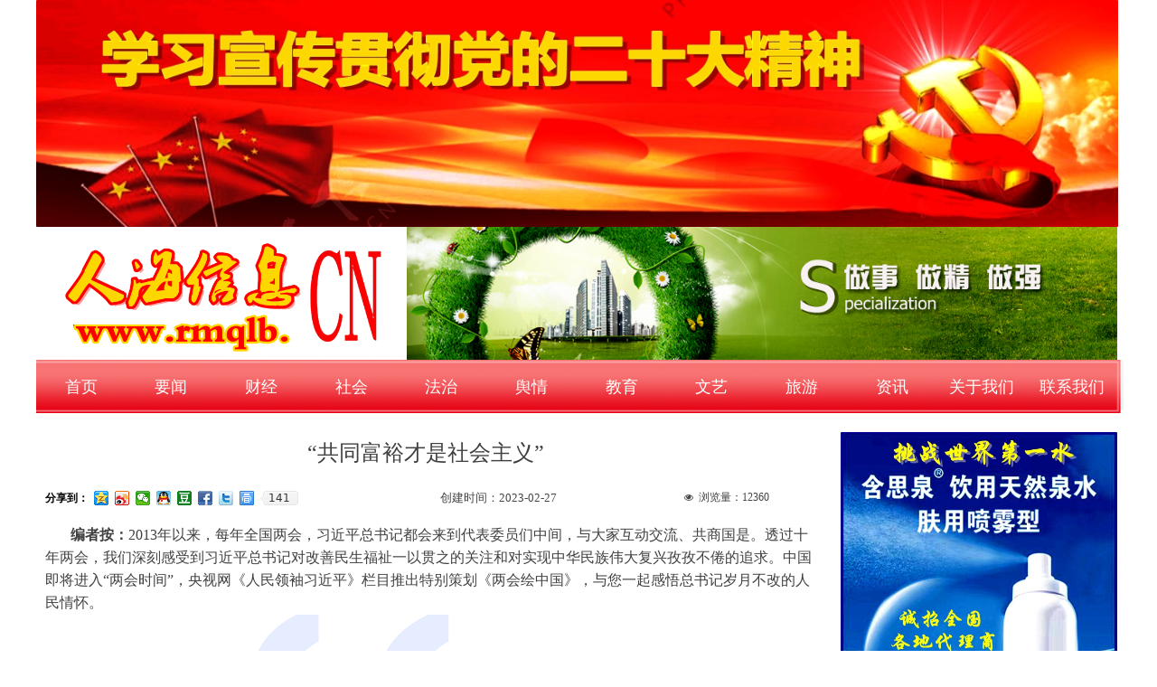

--- FILE ---
content_type: text/html; charset=utf-8
request_url: http://www.rmqlb.cn/newsinfo/5518537.html
body_size: 19379
content:


<!DOCTYPE html>

<html class="smart-design-mode">
<head>

<meta name="baidu_union_verify" content="5d60ab3b9afe38a5fc25ec944fb650fa">
        <meta name="viewport" content="width=device-width, initial-scale=1.0, maximum-scale=1" />

    <meta http-equiv="Content-Type" content="text/html; charset=utf-8" />
    <meta name="description" />
    <meta name="keywords" />
    <meta name="renderer" content="webkit" />
    <meta name="applicable-device" content="pc" />
    <meta http-equiv="Cache-Control" content="no-transform" />
    <title>“共同富裕才是社会主义”-人海信息官网-——综合信息网站</title>
    <link rel="icon" href="//nwzimg.wezhan.cn/sitefiles10282/10282204/_DSC2099_副本_副本.png"/><link rel="shortcut icon" href="//nwzimg.wezhan.cn/sitefiles10282/10282204/_DSC2099_副本_副本.png"/><link rel="bookmark" href="//nwzimg.wezhan.cn/sitefiles10282/10282204/_DSC2099_副本_副本.png"/>
    <link href="https://nwzimg.wezhan.cn/Designer/Content/bottom/pcstyle.css?_version=20250314160850" rel="stylesheet" type="text/css"/>
    <link href="https://nwzimg.wezhan.cn/Content/public/css/reset.css?_version=20251020173726" rel="stylesheet" type="text/css"/>
    <link href="https://nwzimg.wezhan.cn/static/iconfont/1.0.0/iconfont.css?_version=20250314160853" rel="stylesheet" type="text/css"/>
    <link href="https://nwzimg.wezhan.cn/static/iconfont/2.0.0/iconfont.css?_version=20250423163359" rel="stylesheet" type="text/css"/>
    <link href="https://nwzimg.wezhan.cn/static/iconfont/designer/iconfont.css?_version=20250515165214" rel="stylesheet" type="text/css"/>
    <link href="https://nwzimg.wezhan.cn/static/iconfont/companyinfo/iconfont.css?_version=20250314160853" rel="stylesheet" type="text/css"/>
    <link href="https://nwzimg.wezhan.cn/Designer/Content/base/css/pager.css?_version=20250314160850" rel="stylesheet" type="text/css"/>
    <link href="https://nwzimg.wezhan.cn/Designer/Content/base/css/hover-effects.css?_version=20250314160850" rel="stylesheet" type="text/css"/>
    <link href="https://nwzimg.wezhan.cn/Designer/Content/base/css/antChain.css?_version=20250314160850" rel="stylesheet" type="text/css"/>


    
    <link href="//nwzimg.wezhan.cn/pubsf/10282/10282204/css/1133604_Pc_zh-CN.css?preventCdnCacheSeed=a430739ecd3a49589fb458370897f8c6" rel="stylesheet" />
    <script src="https://nwzimg.wezhan.cn/Scripts/JQuery/jquery-3.6.3.min.js?_version=20250314165221" type="text/javascript"></script>
    <script src="https://nwzimg.wezhan.cn/Designer/Scripts/jquery.lazyload.min.js?_version=20250314160851" type="text/javascript"></script>
    <script src="https://nwzimg.wezhan.cn/Designer/Scripts/smart.animation.min.js?_version=20250314160851" type="text/javascript"></script>
    <script src="https://nwzimg.wezhan.cn/Designer/Content/Designer-panel/js/kino.razor.min.js?_version=20250314160850" type="text/javascript"></script>
    <script src="https://nwzimg.wezhan.cn/Scripts/common.min.js?v=20200318&_version=20251202180946" type="text/javascript"></script>
    <script src="https://nwzimg.wezhan.cn/Administration/Scripts/admin.validator.min.js?_version=20250314160844" type="text/javascript"></script>
    <script src="https://nwzimg.wezhan.cn/Administration/Content/plugins/cookie/jquery.cookie.js?_version=20250314160844" type="text/javascript"></script>
    <script src="https://nwzimg.wezhan.cn/Scripts/utils.js?_version=20251120174626" type="text/javascript"></script>

    <script type='text/javascript' id='lz-slider' src='https://nwzimg.wezhan.cn/Scripts/statics/js/lz-slider.min.js' ></script><script type='text/javascript' id='lz-preview' src='https://nwzimg.wezhan.cn/Scripts/statics/js/lz-preview.min.js' ></script><script type='text/javascript' id='share' src='https://nwzimg.wezhan.cn/static/api/js/share.js?v=89860593.js' ></script><script type='text/javascript' id='jssor-all' src='https://nwzimg.wezhan.cn/Designer/Scripts/jssor.slider-22.2.16-all.min.js?_version=20250314160851' ></script><script type='text/javascript' id='jqueryzoom' src='https://nwzimg.wezhan.cn/Designer/Scripts/jquery.jqueryzoom.js?_version=20250314160851' ></script>
    
<script type="text/javascript">
           window.SEED_CONFIG = {
       customerId: ""
            };
        $.ajaxSetup({
            cache: false,
            beforeSend: function (jqXHR, settings) {
                settings.data = settings.data && settings.data.length > 0 ? (settings.data + "&") : "";
                settings.data = settings.data + "__RequestVerificationToken=" + $('input[name="__RequestVerificationToken"]').val();
                return true;
            }
        });
</script>
<script>
var _hmt = _hmt || [];
(function() {
  var hm = document.createElement("script");
  hm.src = "https://hm.baidu.com/hm.js?62d704d07e856c818ab5c7b097953e6c";
  var s = document.getElementsByTagName("script")[0]; 
  s.parentNode.insertBefore(hm, s);
})();
</script>



</head>
<body id="smart-body" area="main">
 

    <input type="hidden" id="pageinfo"
           value="1133604"
           data-type="2"
           data-device="Pc"
           data-entityid="5518537" />
    <input id="txtDeviceSwitchEnabled" value="show" type="hidden" />


    


    
<!-- 在 mainContentWrapper 的下一层的三个div上设置了zindex。把页头页尾所在的层级调整高于中间内容，以防止中间内容遮盖页头页尾 -->

<div id="mainContentWrapper" style="background-color: transparent; background-image: none; background-repeat: no-repeat;background-position:0 0; background:-moz-linear-gradient(top, none, none);background:-webkit-gradient(linear, left top, left bottom, from(none), to(none));background:-o-linear-gradient(top, none, none);background:-ms-linear-gradient(top, none, none);background:linear-gradient(top, none, none);;
     position: relative; width: 100%;min-width:1200px;background-size: auto;" bgScroll="none">
    
    <div style="background-color: transparent; background-image: none; background-repeat: no-repeat;background-position:0 0; background:-moz-linear-gradient(top, none, none);background:-webkit-gradient(linear, left top, left bottom, from(none), to(none));background:-o-linear-gradient(top, none, none);background:-ms-linear-gradient(top, none, none);background:linear-gradient(top, none, none);;
         position: relative; width: 100%;min-width:1200px;background-size: auto; z-index:auto;" bgScroll="none">
        <div class=" header" cpid="67304" id="smv_Area0" style="width: 1200px; height: 466px;  position: relative; margin: 0 auto">
            <div id="smv_tem_9_36" ctype="nav"  class="esmartMargin smartAbs " cpid="67304" cstyle="Style1" ccolor="Item0" areaId="Area0" isContainer="False" pvid="" tareaId="Area0"  re-direction="all" daxis="All" isdeletable="True" style="height: 43px; width: 1196px; left: 0px; top: 406px;z-index:2;"><div class="yibuFrameContent tem_9_36  nav_Style1  " style="overflow:visible;;" ><div id="nav_tem_9_36" class="nav_pc_t_1">
    <ul class="w-nav" navstyle="style1">
                <li class="w-nav-inner" style="height:43px;line-height:43px;width:8.33333333333333%;">
                    <div class="w-nav-item">
                        <i class="w-nav-item-line"></i>
                                <a href="/sy" target="_self" class="w-nav-item-link">
                                    <span class="mw-iconfont"></span>
                                    <span class="w-link-txt">首页</span>
                                </a>
                       
                    </div>
                </li>
                <li class="w-nav-inner" style="height:43px;line-height:43px;width:8.33333333333333%;">
                    <div class="w-nav-item">
                        <i class="w-nav-item-line"></i>
                                <a href="/yw" target="_self" class="w-nav-item-link">
                                    <span class="mw-iconfont"></span>
                                    <span class="w-link-txt">要闻</span>
                                </a>
                       
                    </div>
                </li>
                <li class="w-nav-inner" style="height:43px;line-height:43px;width:8.33333333333333%;">
                    <div class="w-nav-item">
                        <i class="w-nav-item-line"></i>
                                <a href="/cj" target="_self" class="w-nav-item-link">
                                    <span class="mw-iconfont"></span>
                                    <span class="w-link-txt">财经</span>
                                </a>
                       
                    </div>
                </li>
                <li class="w-nav-inner" style="height:43px;line-height:43px;width:8.33333333333333%;">
                    <div class="w-nav-item">
                        <i class="w-nav-item-line"></i>
                                <a href="/sh" target="_self" class="w-nav-item-link">
                                    <span class="mw-iconfont"></span>
                                    <span class="w-link-txt">社会</span>
                                </a>
                       
                    </div>
                </li>
                <li class="w-nav-inner" style="height:43px;line-height:43px;width:8.33333333333333%;">
                    <div class="w-nav-item">
                        <i class="w-nav-item-line"></i>
                                <a href="http://www.rmqlb.cn/fz" target="_self" class="w-nav-item-link">
                                    <span class="mw-iconfont"></span>
                                    <span class="w-link-txt">法治</span>
                                </a>
                       
                    </div>
                </li>
                <li class="w-nav-inner" style="height:43px;line-height:43px;width:8.33333333333333%;">
                    <div class="w-nav-item">
                        <i class="w-nav-item-line"></i>
                                <a href="/yq" target="_blank" class="w-nav-item-link">
                                    <span class="mw-iconfont"></span>
                                    <span class="w-link-txt">舆情</span>
                                </a>
                       
                    </div>
                </li>
                <li class="w-nav-inner" style="height:43px;line-height:43px;width:8.33333333333333%;">
                    <div class="w-nav-item">
                        <i class="w-nav-item-line"></i>
                                <a href="/jy" target="_self" class="w-nav-item-link">
                                    <span class="mw-iconfont"></span>
                                    <span class="w-link-txt">教育</span>
                                </a>
                       
                    </div>
                </li>
                <li class="w-nav-inner" style="height:43px;line-height:43px;width:8.33333333333333%;">
                    <div class="w-nav-item">
                        <i class="w-nav-item-line"></i>
                                <a href="/wy" target="_self" class="w-nav-item-link">
                                    <span class="mw-iconfont"></span>
                                    <span class="w-link-txt">文艺</span>
                                </a>
                       
                    </div>
                </li>
                <li class="w-nav-inner" style="height:43px;line-height:43px;width:8.33333333333333%;">
                    <div class="w-nav-item">
                        <i class="w-nav-item-line"></i>
                                <a href="/ly" target="_self" class="w-nav-item-link">
                                    <span class="mw-iconfont"></span>
                                    <span class="w-link-txt">旅游</span>
                                </a>
                       
                    </div>
                </li>
                <li class="w-nav-inner" style="height:43px;line-height:43px;width:8.33333333333333%;">
                    <div class="w-nav-item">
                        <i class="w-nav-item-line"></i>
                                <a href="/zx" target="_self" class="w-nav-item-link">
                                    <span class="mw-iconfont"></span>
                                    <span class="w-link-txt">资讯</span>
                                </a>
                       
                    </div>
                </li>
                <li class="w-nav-inner" style="height:43px;line-height:43px;width:8.33333333333333%;">
                    <div class="w-nav-item">
                        <i class="w-nav-item-line"></i>
                                <a href="/gywm" target="_self" class="w-nav-item-link">
                                    <span class="mw-iconfont"></span>
                                    <span class="w-link-txt">关于我们</span>
                                </a>
                       
                    </div>
                </li>
                <li class="w-nav-inner" style="height:43px;line-height:43px;width:8.33333333333333%;">
                    <div class="w-nav-item">
                        <i class="w-nav-item-line"></i>
                                <a href="/lxwm" target="_self" class="w-nav-item-link">
                                    <span class="mw-iconfont"></span>
                                    <span class="w-link-txt">联系我们</span>
                                </a>
                       
                    </div>
                </li>

    </ul>
</div>
<script>
    $(function () {
        var $nav = $("#smv_tem_9_36 .w-nav");
        var $inner = $("#smv_tem_9_36 .w-nav-inner");
        var rightBorder = parseInt($nav.css("border-right-width"));
        var leftBorder = parseInt($nav.css("border-left-width"));
        var topBorder = parseInt($nav.css("border-top-width"));
        var bottomBorder = parseInt($nav.css("border-bottom-width"));
        var height = $("#smv_tem_9_36").height();
        var width = $('#smv_tem_9_36').width();
        $nav.height(height - topBorder - bottomBorder);
        $nav.width(width - leftBorder - rightBorder);
        $inner.height(height - topBorder - bottomBorder).css("line-height", height - topBorder - bottomBorder+"px");


        $('#nav_tem_9_36').find('.w-subnav').hide();
        var $this, item, itemAll;
        $('#nav_tem_9_36').off('mouseenter').on('mouseenter', '.w-nav-inner', function () {
            itemAll = $('#nav_tem_9_36').find('.w-subnav');
            $this = $(this);
            item = $this.find('.w-subnav');
            item.slideDown();
        }).off('mouseleave').on('mouseleave', '.w-nav-inner', function () {
            item = $(this).find('.w-subnav');
            item.stop().slideUp(function () {
                ////设置回调，防止slidUp自动加上height和width导致在子导航中设置height和width无效
                //item.css({
                //    height: '',
                //    width: ''
                //})
            });
        });
        SetNavSelectedStyle('nav_tem_9_36');//选中当前导航
    });

</script></div></div><div id="smv_tem_20_57" ctype="image"  class="esmartMargin smartAbs " cpid="67304" cstyle="Style1" ccolor="Item0" areaId="Area0" isContainer="False" pvid="" tareaId="Area0"  re-direction="all" daxis="All" isdeletable="True" style="height: 194px; width: 787px; left: 409px; top: 205px;z-index:0;"><div class="yibuFrameContent tem_20_57  image_Style1  " style="overflow:visible;;" >
    <div class="w-image-box image-clip-wrap" data-fillType="1" id="div_tem_20_57">
        <a target="_self" href="">
            <img loading="lazy" 
                 src="//nwzimg.wezhan.cn/contents/sitefiles2056/10282204/images/31435765.png" 
                 alt="" 
                 title="" 
                 id="img_smv_tem_20_57" 
                 style="width: 785px; height:192px;"
                 class="imgCliped"
             >
        </a>
    </div>

    <script type="text/javascript">
        $(function () {
                 });
    </script>

</div></div><div id="smv_tem_21_8" ctype="image"  class="esmartMargin smartAbs " cpid="67304" cstyle="Style1" ccolor="Item0" areaId="Area0" isContainer="False" pvid="" tareaId="Area0"  re-direction="all" daxis="All" isdeletable="True" style="height: 150px; width: 414px; left: 0px; top: 254px;z-index:26;"><div class="yibuFrameContent tem_21_8  image_Style1  " style="overflow:visible;;" >
    <div class="w-image-box image-clip-wrap" data-fillType="0" id="div_tem_21_8">
        <a target="_self" href="">
            <img loading="lazy" 
                 src="//nwzimg.wezhan.cn/contents/sitefiles2056/10282204/images/37872018.png" 
                 alt="" 
                 title="" 
                 id="img_smv_tem_21_8" 
                 style="width: 412px; height:148px;"
                 class=""
             >
        </a>
    </div>

    <script type="text/javascript">
        $(function () {
            
                InitImageSmv("tem_21_8", "412", "150", "0");
            
                 });
    </script>

</div></div><div id="smv_tem_22_14" ctype="image"  class="esmartMargin smartAbs " cpid="67304" cstyle="Style1" ccolor="Item0" areaId="Area0" isContainer="False" pvid="" tareaId="Area0"  re-direction="all" daxis="All" isdeletable="True" style="height: 60px; width: 1204px; left: 0px; top: 398px;z-index:0;"><div class="yibuFrameContent tem_22_14  image_Style1  " style="overflow:visible;;" >
    <div class="w-image-box image-clip-wrap" data-fillType="0" id="div_tem_22_14">
        <a target="_self" href="">
            <img loading="lazy" 
                 src="//nwzimg.wezhan.cn/contents/sitefiles2056/10282204/images/31336241.png" 
                 alt="" 
                 title="" 
                 id="img_smv_tem_22_14" 
                 style="width: 1202px; height:58px;"
                 class="imgCliped"
             >
        </a>
    </div>

    <script type="text/javascript">
        $(function () {
                 });
    </script>

</div></div><div id="smv_tem_23_28" ctype="image"  class="esmartMargin smartAbs " cpid="67304" cstyle="Style1" ccolor="Item0" areaId="Area0" isContainer="False" pvid="" tareaId="Area0"  re-direction="all" daxis="All" isdeletable="True" style="height: 251px; width: 1197px; left: 0px; top: 0px;z-index:0;"><div class="yibuFrameContent tem_23_28  image_Style1  " style="overflow:visible;;" >
    <div class="w-image-box image-clip-wrap" data-fillType="0" id="div_tem_23_28">
        <a target="_self" href="">
            <img loading="lazy" 
                 src="//nwzimg.wezhan.cn/contents/sitefiles2056/10282204/images/38717638.jpg" 
                 alt="" 
                 title="" 
                 id="img_smv_tem_23_28" 
                 style="width: 1195px; height:249px;"
                 class=""
             >
        </a>
    </div>

    <script type="text/javascript">
        $(function () {
            
                InitImageSmv("tem_23_28", "1195", "251", "0");
            
                 });
    </script>

</div></div>
        </div>
    </div>

    <div class="main-layout-wrapper" id="smv_AreaMainWrapper" style="background-color: transparent; background-image: none;
         background-repeat: no-repeat;background-position:0 0; background:-moz-linear-gradient(top, none, none);background:-webkit-gradient(linear, left top, left bottom, from(none), to(none));background:-o-linear-gradient(top, none, none);background:-ms-linear-gradient(top, none, none);background:linear-gradient(top, none, none);;background-size: auto; z-index:auto;"
         bgScroll="none">
        <div class="main-layout" id="tem-main-layout11" style="width: 100%;">
            <div style="display: none">
                
            </div>
            <div class="" id="smv_MainContent" rel="mainContentWrapper" style="width: 100%; min-height: 300px; position: relative; ">
                
                <div class="smvWrapper"  style="width: 100%;  position: relative; background-color: transparent; background-image: none; background-repeat: no-repeat; background:-moz-linear-gradient(top, none, none);background:-webkit-gradient(linear, left top, left bottom, from(none), to(none));background:-o-linear-gradient(top, none, none);background:-ms-linear-gradient(top, none, none);background:linear-gradient(top, none, none);;background-position:0 0;background-size:auto;"><div class="smvContainer" id="smv_Main" cpid="1133604" style="min-height:200px;width:1200px;height:1777px;  position: relative; "><div id="smv_tem_25_33" ctype="newsItemTitleBind"  class="smartRecpt esmartMargin smartAbs " cpid="1133604" cstyle="Style1" ccolor="Item0" areaId="" isContainer="False" pvid="" tareaId=""  re-direction="x" daxis="All" isdeletable="True" style="min-height: 40px; width: 862px; left: 0px; top: 18px;z-index:2;"><div class="yibuFrameContent tem_25_33  newsItemTitleBind_Style1  " style="overflow:visible;;" ><h1 class="w-title">“共同富裕才是社会主义”</h1></div></div><div id="smv_tem_26_24" ctype="newsItemContentBind"  class="smartRecpt esmartMargin smartAbs " cpid="1133604" cstyle="Style1" ccolor="Item0" areaId="" isContainer="False" pvid="" tareaId=""  re-direction="all" daxis="All" isdeletable="True" style="min-height: 651px; width: 853px; left: 10px; top: 114px;z-index:3;"><div class="yibuFrameContent tem_26_24  newsItemContentBind_Style1  " style="overflow:visible;;" ><style>
    .w-detail ul, .w-detail li, .w-detail ol {
        list-style: revert;
        margin:0;
    }

    .w-detail ul, .w-detail ol {
        padding-left: 40px;
    }
</style>
<!--article detail-->
<div id="tem_26_24_txt" class="w-detailcontent">
    <div class="w-detail"><p style="text-indent:2em"><span style="font-family:SimSun"><span style="font-size:16px"><strong>编者按：</strong>2013年以来，每年全国两会，习近平总书记都会来到代表委员们中间，与大家互动交流、共商国是。透过十年两会，我们深刻感受到习近平总书记对改善民生福祉一以贯之的关注和对实现中华民族伟大复兴孜孜不倦的追求。中国即将进入&ldquo;两会时间&rdquo;，央视网《人民领袖习近平》栏目推出特别策划《两会绘中国》，与您一起感悟总书记岁月不改的人民情怀。</span></span></p>

<p style="text-align:center"><img alt="" data-f="http://mfs.bandao.cn/storage/mfs/63fb5a9a9e70a702f2842069.jpeg" src="http://mfs.bandao.cn/storage/mfs/63fb5a9a9e70a702f2842069.jpeg" /></p>

<p style="text-indent:2em"><span style="font-family:SimSun"><span style="font-size:16px">春天的盛会上，无数瞬间让人印象深刻。</span></span></p>

<p style="text-indent:2em"><span style="font-family:SimSun"><span style="font-size:16px">2013年3月17日，人民大会堂万人大礼堂灯光璀璨。站立在国徽下，刚刚当选国家主席的习近平誓言铿锵：&ldquo;不断实现好、维护好、发展好最广大人民根本利益，使发展成果更多更公平惠及全体人民，在经济社会不断发展的基础上，朝着共同富裕方向稳步前进。&rdquo;</span></span></p>

<p style="text-indent:2em"><span style="font-family:SimSun"><span style="font-size:16px">五年之后，2018年3月20日，也是在人民大会堂。面对全场近3000名全国人大代表，再次当选国家主席的习近平庄严承诺：&ldquo;让实现全体人民共同富裕在广大人民现实生活中更加充分地展示出来。&rdquo;</span></span></p>

<p style="text-indent:2em"><span style="font-family:SimSun"><span style="font-size:16px">总书记坚定的目光、浑厚的声音，激荡起催人奋进的力量。</span></span></p>

<p style="text-align:center"><img alt="" data-f="http://mfs.bandao.cn/storage/mfs/63fb5a9a9e70a703002993fc.jpeg" src="http://mfs.bandao.cn/storage/mfs/63fb5a9a9e70a703002993fc.jpeg" /></p>

<p style="text-indent:2em"><span style="font-family:SimSun"><span style="font-size:16px">2018年3月20日，第十三届全国人民代表大会第一次会议在北京人民大会堂闭幕。这是习近平向代表挥手致意。</span></span></p>

<p style="text-indent:2em"><span style="font-family:SimSun"><span style="font-size:16px">&ldquo;治国之道，富民为始。&rdquo;共同富裕是社会主义的本质要求，是人民群众的共同期盼，犹如一条红线，贯穿于习近平总书记的&ldquo;两会时间&rdquo;。</span></span></p>

<p style="text-indent:2em"><span style="font-family:SimSun"><span style="font-size:16px">&ldquo;去嘎查，路怎么走？&rdquo;&ldquo;文盲率高不高？&rdquo;问的是掣肘贫困地区发展的种种问题。十年53次&ldquo;到团组&rdquo;，每次谈到&ldquo;扶农民一把&rdquo;，总书记总是殷殷叮嘱、谆谆告诫。他说：&ldquo;社会主义道路上一个也不能少，共同富裕、全面小康，大家一起走这条路。&rdquo;</span></span></p>

<p style="text-indent:2em"><span style="font-family:SimSun"><span style="font-size:16px">&ldquo;把高质量发展同满足人民美好生活需要紧密结合起来&rdquo;，擘画的是&ldquo;国家富强、民族复兴、人民幸福&rdquo;的美好图景。十年全国两会，从论述新常态到推动改革创新，从实施供给侧结构性改革到贯彻新发展理念，总书记清晰指明对经济社会发展&ldquo;怎么看&rdquo;和&ldquo;怎么办&rdquo;的新方法、新路径。</span></span></p>

<p style="text-indent:2em"><span style="font-family:SimSun"><span style="font-size:16px">&ldquo;悠悠万事，吃饭为大&rdquo;，掂量的是吃饭问题之于共同富裕举足轻重的分量。十年来，和代表委员共商国是时，总书记一再敲响警钟：&ldquo;谁来养活中国？中国要靠自力更生，自己养活自己&rdquo;，&ldquo;如果我们端不稳自己的饭碗，就会受制于人&rdquo;。</span></span></p>

<p style="text-indent:2em"><span style="font-family:SimSun"><span style="font-size:16px">&hellip;&hellip;&hellip;&hellip;</span></span></p>

<p style="text-indent:2em"><span style="font-family:SimSun"><span style="font-size:16px">如何带领一个有着14亿多人口的大国迈向共同富裕？习近平总书记在深邃思考中引领中国坚定前行。打赢脱贫攻坚战、实现高质量发展、端牢中国饭碗&hellip;&hellip;都是为了实现共同富裕。</span></span></p>

<p style="text-indent:2em"><span style="font-family:SimSun"><span style="font-size:16px">&ldquo;我们不能等实现了现代化再来解决共同富裕问题，而是要始终把满足人民对美好生活的新期待作为发展的出发点和落脚点，在实现现代化过程中不断地、逐步地解决好这个问题。&rdquo;</span></span></p>

<p style="text-indent:2em"><span style="font-family:SimSun"><span style="font-size:16px">时光如诗，岁月作笔。</span></span></p>

<p style="text-indent:2em"><span style="font-family:SimSun"><span style="font-size:16px">2022年全国两会上，来自四川的益西达瓦委员向总书记展示了两张四川&ldquo;悬崖村&rdquo;阿土列尔村的照片。一张中，昔日挂在陡峭悬崖上的藤梯摇摇欲坠；另一张中，两侧均有护栏的钢梯直入云霄，乡亲们走得踏实、走得稳当。</span></span></p>

<p style="text-align:center"><img alt="" data-f="http://mfs.bandao.cn/storage/mfs/63fb5a9b9e70a7030edad7be.jpeg" src="http://mfs.bandao.cn/storage/mfs/63fb5a9b9e70a7030edad7be.jpeg" /></p>

<p style="text-indent:2em"><span style="font-family:SimSun"><span style="font-size:16px">2022年全国两会期间，益西达瓦委员向习近平总书记展示的两张照片。</span></span></p>

<p style="text-indent:2em"><span style="font-family:SimSun"><span style="font-size:16px">&ldquo;贫穷不是社会主义，贫穷的平均主义不是社会主义，富裕但是不均衡、两极分化也不是社会主义。共同富裕才是社会主义。&rdquo;总书记仔细端详两张照片，有感而发。</span></span></p>

<p style="text-indent:2em"><span style="font-family:SimSun"><span style="font-size:16px">往事历历在目。2017年全国两会上，总书记提到曾为&ldquo;悬崖村&rdquo;村民们的出行状态揪心。今天，藤梯变钢梯，一个村庄的蝶变映照了一个时代的前行&mdash;&mdash;</span></span></p>

<p style="text-indent:2em"><span style="font-family:SimSun"><span style="font-size:16px">近一亿农村贫困人口实现脱贫，困扰中华民族千百年的绝对贫困问题得到历史性解决；</span></span></p>

<p style="text-indent:2em"><span style="font-family:SimSun"><span style="font-size:16px">2020年经济总量突破100万亿元，2021年突破110万亿元，2022年突破120万亿元，一步一脚印，中国经济顶住压力走出了一条漂亮的上扬曲线；</span></span></p>

<p style="text-indent:2em"><span style="font-family:SimSun"><span style="font-size:16px">中等收入大军&ldquo;扩群&rdquo;到4亿多人，形成全球规模最大、最具成长性的中等收入群体；</span></span></p>

<p style="text-indent:2em"><span style="font-family:SimSun"><span style="font-size:16px">&hellip;&hellip;&hellip;&hellip;</span></span></p>

<p style="text-indent:2em"><span style="font-family:SimSun"><span style="font-size:16px">共同富裕，锚定的是人民对美好生活的向往。&ldquo;实现共同富裕的目标，首先要通过全国人民共同奋斗把&lsquo;蛋糕&rsquo;做大做好，然后通过合理的制度安排正确处理增长和分配关系，把&lsquo;蛋糕&rsquo;切好分好。&rdquo;习近平总书记一再告诫，这是一个长期的历史过程，我们要创造条件、完善制度，稳步朝着这个目标迈进。</span></span></p>

<p style="text-align:center"><img alt="" data-f="http://mfs.bandao.cn/storage/mfs/63fb5a9c9e70a7031c6bce3a.jpeg" src="http://mfs.bandao.cn/storage/mfs/63fb5a9c9e70a7031c6bce3a.jpeg" /></p>

<p style="text-indent:2em"><span style="font-family:SimSun"><span style="font-size:16px">2022年1月1日，在河北雄安新区容西安置房项目D标段施工现场，工人在新年第一缕阳光的照耀下工作。</span></span></p>

<p style="text-indent:2em"><span style="font-family:SimSun"><span style="font-size:16px">走过千山万水，仍需跋山涉水。2022年全国两会闭幕一个月后，习近平总书记的身影出现在大山深处的黎族村寨，他再一次发出动员令：</span></span></p>

<p style="text-indent:2em"><span style="font-family:SimSun"><span style="font-size:16px">&ldquo;我们全面建成小康社会以后，还要继续奔向全体人民共同富裕，建设社会主义现代化国家。&rdquo;</span></span></p>

<p style="text-indent:2em"><span style="font-family:SimSun"><span style="font-size:16px">从春天再出发，时代大潮澎湃！</span></span></p>
</div>
</div>
<!--/article detail-->
<script type="text/javascript">

    $(function () {
        var contentWidth = parseInt($('#smv_tem_26_24').css("width"));
          ///长图自适应屏幕
        

        $('#smv_tem_26_24 table').each(function () {
            $(this).removeAttr("width");
            if ($(this).width() > contentWidth) {
                $(this).css("width", "100%");
            }
        });
        var splitLength = $('#tem_26_24_txt').find("div").html().split("_ueditor_page_break_tag_");
        if (splitLength.length > 1) {
            pagination('tem_26_24_txt', "首页", "末页", "上一页", "下一页", function (hisHeight) {
                if (typeof hisHeight == 'undefined')
                {
                    $('#smv_tem_26_24').smrecompute();
                }
                else
                {
                    var tabContentHeight = $('#tem_26_24_txt').height();
                    $('#smv_tem_26_24').smrecompute("recomputeTo", [tabContentHeight, hisHeight]);
                }
                $('#smv_tem_26_24 img').each(function () {
                    var src = $(this).attr("src");
                    if (typeof src != 'undefined' && src != "") {
                        $(this).attr("src", "");
                        $(this)[0].onload = function () {
                            $('#smv_tem_26_24').smrecompute();
                        };
                        $(this).attr("src", src);
                    }
                });
                showBigImg_tem_26_24();
            });
        }
        else
        {
            $('#smv_tem_26_24 img').each(function () {
                var src = $(this).attr("src");
                if (typeof src != 'undefined' && src != "") {
                    $(this).attr("src", "");
                    $(this)[0].onload = function () {
                        var width = $(this).width();
                        if (width > contentWidth) {
                            $(this).css("cssText", 'max-width:' + contentWidth + 'px !important;height:auto !important;');
                        }
                        $('#smv_tem_26_24').smrecompute();
                    };
                    $(this).attr("src", src);
                }
            });
            showBigImg_tem_26_24();
        }
        xwezhan.cssUeditorTale();
    });

    function showBigImg_tem_26_24()
    {
        if (false)
        {
            var bigImageArray = [];
            $('#smv_tem_26_24 img').each(function () {
                if ($(this).parents("a").length == 0) {
                    var srcStr = $(this).attr("src");
                   $(this).lzpreview({
                        cssLink: '/Content/css/atlas-preview.css',
                        pageSize: 1,//每页最大图片数
                        imgUrl: [srcStr],
                        imgAlt: [''],
                        imgLink: ['javascript:void(0)'],
                        imgTarget: [''],
                        itemSelect: $(this),
                        arrow: false,
                        thumbnail: false
                    });
                }
            });
        }
    }
</script></div></div><div id="smv_tem_29_12" ctype="share"  class="smartRecpt esmartMargin smartAbs " cpid="1133604" cstyle="Style4" ccolor="Item0" areaId="" isContainer="False" pvid="" tareaId=""  re-direction="x" daxis="All" isdeletable="True" style="min-height: 28px; width: 309px; left: 10px; top: 71px;z-index:6;"><div class="yibuFrameContent tem_29_12  share_Style4  " style="overflow:hidden;;" ><!--w-share-->
<div class="bdsharebuttonbox w-share " data-tag="tem_29_12" style="height:auto;display:none;">
    <span class="w-share-text">分享到：</span>
        <a href="#" onclick="shareClick(this)" class="bds_qzone" target="_blank" data-tag="share_large" title="分享到QQ空间"></a>
        <a href="#" onclick="shareClick(this)" class="bds_tsina" target="_blank" data-tag="share_large" title="分享到新浪微博"></a>
        <a href="#" onclick="shareClick(this)" class="bds_weixin" target="_blank" data-tag="share_large" title="分享到微信"></a>
        <a href="#" onclick="shareClick(this)" class="bds_sqq" target="_blank" data-tag="share_large" title="分享到QQ好友"></a>
        <a href="#" onclick="shareClick(this)" class="bds_douban" target="_blank" data-tag="share_large" title="分享到豆瓣网"></a>
        <a href="#" onclick="shareClick(this)" class="bds_fbook" target="_blank" data-tag="share_large" title="分享到Facebook"></a>
        <a href="#" onclick="shareClick(this)" class="bds_twi" target="_blank" data-tag="share_large" title="分享到Twitter"></a>
        <a href="#" onclick="shareClick(this)" class="bds_print" target="_blank" data-tag="share_large" title="分享到打印"></a>
    
    <!-- bds_count 添加 w-hide 隐藏 -->
    <a href="javascript:void(0)" class="bds_count ">0</a>
</div>
<!--/w-share-->
<script>
    $(function () {
        $("div[data-tag='tem_29_12']").smartShareControl({ controlId: 'tem_29_12', imageStyle: '0', bdSize: '16' });

        $('.w-share-text').siblings('.bds_more').map(function (i, it) {
            $(it).on('click',
                function () {
                    setTimeout(function () {
                        $('.bdshare_dialog_box').find('a[data-cmd="kaixin001"]').parent().remove();
                        $('.bdshare_dialog_box').find('a[data-cmd="bdhome"]').parent().remove();
                        $('.bdshare_dialog_box').find('a[data-cmd="bdysc"]').parent().remove();
                        $('.bdshare_dialog_box').find('a[data-cmd="youdao"]').parent().remove();
                        $('.bdshare_dialog_box').find('a[data-cmd="sdo"]').parent().remove();
                        $('.bdshare_dialog_box').find('a[data-cmd="qingbiji"]').parent().remove();
                        $('.bdshare_dialog_box').find('a[data-cmd="people"]').parent().remove();
                        $('.bdshare_dialog_box').find('a[data-cmd="xinhua"]').parent().remove();
                    },
                        200)
                });
            

            $(it).on('mouseenter',
                function () {
                    setTimeout(function () {
                        console.log($('.popup_more'));
                        $('.popup_more').off('click').on('click',
                            function () {
                                setTimeout(function () {
                                    $('.bdshare_dialog_box').find('a[data-cmd="kaixin001"]').parent().remove();
                                    $('.bdshare_dialog_box').find('a[data-cmd="bdhome"]').parent().remove();
                                    $('.bdshare_dialog_box').find('a[data-cmd="bdysc"]').parent().remove();
                                    $('.bdshare_dialog_box').find('a[data-cmd="youdao"]').parent().remove();
                                    $('.bdshare_dialog_box').find('a[data-cmd="sdo"]').parent().remove();
                                    $('.bdshare_dialog_box').find('a[data-cmd="qingbiji"]').parent().remove();
                                    $('.bdshare_dialog_box').find('a[data-cmd="people"]').parent().remove();
                                    $('.bdshare_dialog_box').find('a[data-cmd="xinhua"]').parent().remove();
                                },
                                    200)
                            });
                    },
                        200);
                });
        });
    });

    function shareClick(element) {
        setShareUrl(element, function () {
            if (!(element.dataset.cmd == "weixin" || element.dataset.cmd == "print")) {
                IncrementShareCount();
                element.href = element.dataset.href;
            }
        });
    }

    function setShareUrl(element, callback) {
        let url = element.href;
        let code = element.className.split('_')[1];
        switch (code) {
            case "weixin":
                element.dataset.cmd = code;
                break;
            case "sqq":
                element.dataset.href = "http://connect.qq.com/widget/shareqq/index.html?title=qqhaoyou&url=" + url;
                break;
            case "qzone":
                element.dataset.href = "http://sns.qzone.qq.com/cgi-bin/qzshare/cgi_qzshare_onekey?url=" + url;
                break;
            case "tsina":
                element.dataset.href = "https://service.weibo.com/share/share.php?url=" + url;
                break;
            case "douban":
                element.dataset.href = "http://www.douban.com/recommend/?url=" + url;
                break;
            case "mail":
                //不好实现
                break;
            case "fbook":
                element.dataset.href = "http://www.facebook.com/sharer.php?u=" + url;
                break;
            case "twi":
                element.dataset.href = "http://twitter.com/share?url=" + url;
                break;
            case "linkedin":
                element.dataset.href = "http://www.linkedin.com/shareArticle?url=" + url;
                break;
            case "print":
                element.dataset.cmd = code;
                break;
        };
        callback();
    }

    function IncrementShareCount() {
        var data = {
            pageId: (parseInt($('#pageinfo').attr('data-type')) - 1) == 1 ? $('#pageinfo').val() : $('#pageinfo').attr('data-entityid'),
            pageType: (parseInt($('#pageinfo').attr('data-type')) - 1)
        };
        $.ajax({
            cache: false,
            url: "/BaiDuShare/IncrementShareCount",
            type: "post",
            data: data,
            dataType: "json",
            success: function (result) {
                if (result.IsSuccess) {
                    let newNum = parseInt($(".bds_count").html()) + 1;
                    $(".bds_count").html(newNum);
                    $(".bds_count").attr("title", "累计分享" + newNum + "次");
                }
            }
        });
    }
</script>
</div></div><div id="smv_tem_30_40" ctype="newsItemCreatedDatetimeBind"  class="esmartMargin smartAbs " cpid="1133604" cstyle="Style1" ccolor="Item0" areaId="" isContainer="False" pvid="" tareaId=""  re-direction="x" daxis="All" isdeletable="True" style="height: 13px; width: 169px; left: 447px; top: 78px;z-index:7;"><div class="yibuFrameContent tem_30_40  newsItemCreatedDatetimeBind_Style1  " style="overflow:visible;;" ><!--product createtime-->
<div class="w-createtime"><span class="w-createtime-item w-createtime-caption">创建时间：</span><span class="w-createtime-item w-createtime-date">2023-02-27</span> <span class="w-createtime-item w-createtime-time"></span></div>
<!--/product createtime--></div></div><div id="smv_tem_31_50" ctype="image"  class="esmartMargin smartAbs " cpid="1133604" cstyle="Style1" ccolor="Item0" areaId="" isContainer="False" pvid="" tareaId=""  re-direction="all" daxis="All" isdeletable="True" style="height: 394px; width: 307px; left: 890px; top: 12px;z-index:8;"><div class="yibuFrameContent tem_31_50  image_Style1  " style="overflow:visible;;" >
    <div class="w-image-box image-clip-wrap" data-fillType="0" id="div_tem_31_50">
        <a target="_self" href="">
            <img loading="lazy" 
                 src="//nwzimg.wezhan.cn/contents/sitefiles2056/10282204/images/51224683.jpg" 
                 alt="" 
                 title="" 
                 id="img_smv_tem_31_50" 
                 style="width: 305px; height:392px;"
                 class=""
             >
        </a>
    </div>

    <script type="text/javascript">
        $(function () {
            
                InitImageSmv("tem_31_50", "305", "394", "0");
            
                 });
    </script>

</div></div><div id="smv_tem_33_36" ctype="listnews"  class="esmartMargin smartAbs " cpid="1133604" cstyle="Style1" ccolor="Item0" areaId="" isContainer="False" pvid="" tareaId=""  re-direction="all" daxis="All" isdeletable="True" style="height: 100px; width: 305px; left: 892px; top: 931px;z-index:10;"><div class="yibuFrameContent tem_33_36  listnews_Style1  " style="overflow:visible;;" >    <ul class="w-article-list w-list xn-resize w-nodate " id="ulList_tem_33_36">
            <li class="w-list-item" onclick="updateList(event)" data-list-title="尹志林千场沂蒙精神宣传活动第215场暨《百集沂蒙党史大讲堂》 第四讲：沂蒙山区的称谓起源和历史底蕴" data-list-picurl="//nwzimg.wezhan.cn/contents/sitefiles2056/10282204/images/60443669.jpg" data-list-id="8937863" data-control-id="smv_tem_33_36">
                <span class="w-list-date">2026-01-20</span>
                <div class="w-list-inner f-clearfix">
                    <i class="w-list-icon mw-iconfont">넷</i>
                    <a href="/newsinfo/8937863.html" target="_self" class="w-list-link">尹志林千场沂蒙精神宣传活动第215场暨《百集沂蒙党史大讲堂》 第四讲：沂蒙山区的称谓起源和历史底蕴</a>
                </div>
            </li>
            <li class="w-list-item" onclick="updateList(event)" data-list-title="临沂市志愿服务联合退役军人服务专委会成立 尹志林等人受聘为顾问" data-list-picurl="//nwzimg.wezhan.cn/contents/sitefiles2056/10282204/images/60430796.jpg" data-list-id="8935578" data-control-id="smv_tem_33_36">
                <span class="w-list-date">2026-01-18</span>
                <div class="w-list-inner f-clearfix">
                    <i class="w-list-icon mw-iconfont">넷</i>
                    <a href="/newsinfo/8935578.html" target="_self" class="w-list-link">临沂市志愿服务联合退役军人服务专委会成立 尹志林等人受聘为顾问</a>
                </div>
            </li>
            <li class="w-list-item" onclick="updateList(event)" data-list-title="临沂市民间文艺家协会第五次会员代表大会召开 胡后彬当选新一届民协主席" data-list-picurl="//nwzimg.wezhan.cn/contents/sitefiles2056/10282204/images/60426691.jpg" data-list-id="8933936" data-control-id="smv_tem_33_36">
                <span class="w-list-date">2026-01-16</span>
                <div class="w-list-inner f-clearfix">
                    <i class="w-list-icon mw-iconfont">넷</i>
                    <a href="/newsinfo/8933936.html" target="_self" class="w-list-link">临沂市民间文艺家协会第五次会员代表大会召开 胡后彬当选新一届民协主席</a>
                </div>
            </li>
            <li class="w-list-item" onclick="updateList(event)" data-list-title="中华张氏总会第十届年会盛典暨慈善晚会在山东临沂成功举办" data-list-picurl="//nwzimg.wezhan.cn/contents/sitefiles2056/10282204/images/60421223.jpg" data-list-id="8932846" data-control-id="smv_tem_33_36">
                <span class="w-list-date">2026-01-15</span>
                <div class="w-list-inner f-clearfix">
                    <i class="w-list-icon mw-iconfont">넷</i>
                    <a href="/newsinfo/8932846.html" target="_self" class="w-list-link">中华张氏总会第十届年会盛典暨慈善晚会在山东临沂成功举办</a>
                </div>
            </li>
            <li class="w-list-item" onclick="updateList(event)" data-list-title="查扣货船，美国做了初一，我们就可以做十五" data-list-picurl="//nwzimg.wezhan.cn/contents/sitefiles2056/10282204/images/60403132.jpeg" data-list-id="8920064" data-control-id="smv_tem_33_36">
                <span class="w-list-date">2026-01-12</span>
                <div class="w-list-inner f-clearfix">
                    <i class="w-list-icon mw-iconfont">넷</i>
                    <a href="/newsinfo/8920064.html" target="_self" class="w-list-link">查扣货船，美国做了初一，我们就可以做十五</a>
                </div>
            </li>
            <li class="w-list-item" onclick="updateList(event)" data-list-title="尹志林千场沂蒙精神宣讲活动第214场:拜访95岁抗战老兵王振环" data-list-picurl="//nwzimg.wezhan.cn/contents/sitefiles2056/10282204/images/60364274.jpg" data-list-id="8909793" data-control-id="smv_tem_33_36">
                <span class="w-list-date">2026-01-05</span>
                <div class="w-list-inner f-clearfix">
                    <i class="w-list-icon mw-iconfont">넷</i>
                    <a href="/newsinfo/8909793.html" target="_self" class="w-list-link">尹志林千场沂蒙精神宣讲活动第214场:拜访95岁抗战老兵王振环</a>
                </div>
            </li>
            <li class="w-list-item" onclick="updateList(event)" data-list-title="尹志林千场沂蒙精神宣讲活动第213场暨《百集沂蒙党史大讲堂》第三讲: 华东革命烈士陵园" data-list-picurl="//nwzimg.wezhan.cn/contents/sitefiles2056/10282204/images/60357926.jpg" data-list-id="8902950" data-control-id="smv_tem_33_36">
                <span class="w-list-date">2026-01-04</span>
                <div class="w-list-inner f-clearfix">
                    <i class="w-list-icon mw-iconfont">넷</i>
                    <a href="/newsinfo/8902950.html" target="_self" class="w-list-link">尹志林千场沂蒙精神宣讲活动第213场暨《百集沂蒙党史大讲堂》第三讲: 华东革命烈士陵园</a>
                </div>
            </li>
            <li class="w-list-item" onclick="updateList(event)" data-list-title="沂蒙红哥尹志林千场沂蒙精神宣讲活动第212场: 狼口脱险的小八路" data-list-picurl="//nwzimg.wezhan.cn/contents/sitefiles2056/10282204/images/60352302.jpg" data-list-id="8901599" data-control-id="smv_tem_33_36">
                <span class="w-list-date">2026-01-03</span>
                <div class="w-list-inner f-clearfix">
                    <i class="w-list-icon mw-iconfont">넷</i>
                    <a href="/newsinfo/8901599.html" target="_self" class="w-list-link">沂蒙红哥尹志林千场沂蒙精神宣讲活动第212场: 狼口脱险的小八路</a>
                </div>
            </li>
            <li class="w-list-item" onclick="updateList(event)" data-list-title="尹志林千场沂蒙精神宣讲活动第211场: 宣讲著名烈士孙善师孙善帅的革命事迹" data-list-picurl="//nwzimg.wezhan.cn/contents/sitefiles2056/10282204/images/60351033.jpg" data-list-id="8901395" data-control-id="smv_tem_33_36">
                <span class="w-list-date">2026-01-02</span>
                <div class="w-list-inner f-clearfix">
                    <i class="w-list-icon mw-iconfont">넷</i>
                    <a href="/newsinfo/8901395.html" target="_self" class="w-list-link">尹志林千场沂蒙精神宣讲活动第211场: 宣讲著名烈士孙善师孙善帅的革命事迹</a>
                </div>
            </li>
            <li class="w-list-item" onclick="updateList(event)" data-list-title="尹志林千场沂蒙精神宣讲活动第210场：《百集沂蒙党史大讲堂》第二讲" data-list-picurl="//nwzimg.wezhan.cn/contents/sitefiles2056/10282204/images/60348724.jpg" data-list-id="8901165" data-control-id="smv_tem_33_36">
                <span class="w-list-date">2026-01-01</span>
                <div class="w-list-inner f-clearfix">
                    <i class="w-list-icon mw-iconfont">넷</i>
                    <a href="/newsinfo/8901165.html" target="_self" class="w-list-link">尹志林千场沂蒙精神宣讲活动第210场：《百集沂蒙党史大讲堂》第二讲</a>
                </div>
            </li>
            <li class="w-list-item" onclick="updateList(event)" data-list-title="尹志林千场沂蒙精神宣讲活动第209场暨《百集沂蒙党史大讲堂》第一讲：沂蒙革命纪念馆简介" data-list-picurl="//nwzimg.wezhan.cn/contents/sitefiles2056/10282204/images/60340254.jpg" data-list-id="8899548" data-control-id="smv_tem_33_36">
                <span class="w-list-date">2025-12-30</span>
                <div class="w-list-inner f-clearfix">
                    <i class="w-list-icon mw-iconfont">넷</i>
                    <a href="/newsinfo/8899548.html" target="_self" class="w-list-link">尹志林千场沂蒙精神宣讲活动第209场暨《百集沂蒙党史大讲堂》第一讲：沂蒙革命纪念馆简介</a>
                </div>
            </li>
            <li class="w-list-item" onclick="updateList(event)" data-list-title="尹志林千场沂蒙精神宣讲活动第208场：走进临沂市委市直机关工委宣讲" data-list-picurl="//nwzimg.wezhan.cn/contents/sitefiles2056/10282204/images/60323281.jpg" data-list-id="8896577" data-control-id="smv_tem_33_36">
                <span class="w-list-date">2025-12-27</span>
                <div class="w-list-inner f-clearfix">
                    <i class="w-list-icon mw-iconfont">넷</i>
                    <a href="/newsinfo/8896577.html" target="_self" class="w-list-link">尹志林千场沂蒙精神宣讲活动第208场：走进临沂市委市直机关工委宣讲</a>
                </div>
            </li>
            <li class="w-list-item" onclick="updateList(event)" data-list-title="临沂市书协举行会员代表大会，徐志强当选第五届理事会主席" data-list-picurl="//nwzimg.wezhan.cn/contents/sitefiles2056/10282204/images/60322851.png" data-list-id="8893512" data-control-id="smv_tem_33_36">
                <span class="w-list-date">2025-12-27</span>
                <div class="w-list-inner f-clearfix">
                    <i class="w-list-icon mw-iconfont">넷</i>
                    <a href="/newsinfo/8893512.html" target="_self" class="w-list-link">临沂市书协举行会员代表大会，徐志强当选第五届理事会主席</a>
                </div>
            </li>
            <li class="w-list-item" onclick="updateList(event)" data-list-title="尹志林千场沂蒙精神宣讲活动第207场:开讲《百集沂蒙党史》" data-list-picurl="//nwzimg.wezhan.cn/contents/sitefiles2056/10282204/images/60305519.jpg" data-list-id="8878898" data-control-id="smv_tem_33_36">
                <span class="w-list-date">2025-12-24</span>
                <div class="w-list-inner f-clearfix">
                    <i class="w-list-icon mw-iconfont">넷</i>
                    <a href="/newsinfo/8878898.html" target="_self" class="w-list-link">尹志林千场沂蒙精神宣讲活动第207场:开讲《百集沂蒙党史》</a>
                </div>
            </li>
            <li class="w-list-item" onclick="updateList(event)" data-list-title="尹志林千场沂蒙精神宣讲活动第206场:探寻临沭红色东盘村" data-list-picurl="//nwzimg.wezhan.cn/contents/sitefiles2056/10282204/images/60298769.jpg" data-list-id="8876813" data-control-id="smv_tem_33_36">
                <span class="w-list-date">2025-12-23</span>
                <div class="w-list-inner f-clearfix">
                    <i class="w-list-icon mw-iconfont">넷</i>
                    <a href="/newsinfo/8876813.html" target="_self" class="w-list-link">尹志林千场沂蒙精神宣讲活动第206场:探寻临沭红色东盘村</a>
                </div>
            </li>
            <li class="w-list-item" onclick="updateList(event)" data-list-title="尹志林千场沂蒙精神宣讲活动第205场：走进临沂大学信息工程学院" data-list-picurl="//nwzimg.wezhan.cn/contents/sitefiles2056/10282204/images/60277708.jpg" data-list-id="8873752" data-control-id="smv_tem_33_36">
                <span class="w-list-date">2025-12-20</span>
                <div class="w-list-inner f-clearfix">
                    <i class="w-list-icon mw-iconfont">넷</i>
                    <a href="/newsinfo/8873752.html" target="_self" class="w-list-link">尹志林千场沂蒙精神宣讲活动第205场：走进临沂大学信息工程学院</a>
                </div>
            </li>
            <li class="w-list-item" onclick="updateList(event)" data-list-title="黑龙江鹤岗一市民疑遭以“存油赚钱”为由被他人诈骗700余万元" data-list-picurl="//nwzimg.wezhan.cn/contents/sitefiles2056/10282204/images/38722749.jpg" data-list-id="8871715" data-control-id="smv_tem_33_36">
                <span class="w-list-date">2025-12-20</span>
                <div class="w-list-inner f-clearfix">
                    <i class="w-list-icon mw-iconfont">넷</i>
                    <a href="/newsinfo/8871715.html" target="_self" class="w-list-link">黑龙江鹤岗一市民疑遭以“存油赚钱”为由被他人诈骗700余万元</a>
                </div>
            </li>
    </ul>
</div></div><div id="smv_tem_34_44" ctype="newsItemPreviousBind"  class="smartRecpt esmartMargin smartAbs " cpid="1133604" cstyle="Style1" ccolor="Item0" areaId="" isContainer="False" pvid="" tareaId=""  re-direction="x" daxis="All" isdeletable="True" style="min-height: 26px; width: 423px; left: 30px; top: 770px;z-index:11;"><div class="yibuFrameContent tem_34_44  newsItemPreviousBind_Style1  " style="overflow:visible;;" ><!--previous-->
<a href="javascript:void(0)" class="w-previous" target="_self">
    <span class="w-previous-left"><i class="w-arrowicon mw-iconfont ">&#xa134;</i><span class="w-previous-caption">前一个：</span></span>
    <span class="w-previous-title ">无</span>
</a>
<!--/previous--></div></div><div id="smv_tem_35_28" ctype="newsItemNextBind"  class="smartRecpt esmartMargin smartAbs " cpid="1133604" cstyle="Style1" ccolor="Item0" areaId="" isContainer="False" pvid="" tareaId=""  re-direction="x" daxis="All" isdeletable="True" style="min-height: 26px; width: 421px; left: 458px; top: 770px;z-index:12;"><div class="yibuFrameContent tem_35_28  newsItemNextBind_Style1  " style="overflow:visible;;" ><!--next  w-hide 控制隐藏标题和图标-->
<a href="javascript:void(0)" class="w-next" target="_self">
    <span class="w-next-left"><i class="w-arrowicon mw-iconfont ">&#xa132;</i><span class="w-next-caption">后一个：</span></span>
    <span class="w-next-title ">无</span>
</a></div></div><div id="smv_tem_36_23" ctype="image"  class="esmartMargin smartAbs " cpid="1133604" cstyle="Style1" ccolor="Item0" areaId="" isContainer="False" pvid="" tareaId=""  re-direction="all" daxis="All" isdeletable="True" style="height: 494px; width: 305px; left: 892px; top: 423px;z-index:13;"><div class="yibuFrameContent tem_36_23  image_Style1  " style="overflow:visible;;" >
    <div class="w-image-box image-clip-wrap" data-fillType="0" id="div_tem_36_23">
        <a target="_self" href="">
            <img loading="lazy" 
                 src="//nwzimg.wezhan.cn/contents/sitefiles2056/10282204/images/51224684.jpg" 
                 alt="" 
                 title="" 
                 id="img_smv_tem_36_23" 
                 style="width: 303px; height:492px;"
                 class=""
             >
        </a>
    </div>

    <script type="text/javascript">
        $(function () {
            
                InitImageSmv("tem_36_23", "303", "494", "0");
            
                 });
    </script>

</div></div><div id="smv_tem_38_47" ctype="newsItemHitsBind"  class="esmartMargin smartAbs " cpid="1133604" cstyle="Style1" ccolor="Item0" areaId="" isContainer="False" pvid="" tareaId=""  re-direction="x" daxis="All" isdeletable="True" style="height: 26px; width: 120px; left: 716px; top: 72px;z-index:14;"><div class="yibuFrameContent tem_38_47  newsItemHitsBind_Style1  " style="overflow:visible;;" ><!--product pageviews   控制图标隐藏-->
<div class="w-pageviews"><i class="w-viewsicon mw-iconfont ">&#xb136;</i><span class="w-pageviews-caption">浏览量：123</span><span class="w-pageviews-num">0</span></div>
<!--/product pageviews-->
<script type="text/javascript">

    $(function () {
        $.ajax({
            cache: false,
            url: "/Common/GetArticleHits",
            type: "post",
            data: "entityId=" + 5518537,
            dataType: "json",
            success: function (result) {
                if (result.IsSuccess) {
                    $('#smv_tem_38_47 .w-pageviews-num').html(result.Hits);
                }
            },
            error: function () { }
        });
    });
</script></div></div></div></div><input type='hidden' name='__RequestVerificationToken' id='token__RequestVerificationToken' value='8-hbrW1dx0e4P0MmW1NWxTWcSDuJoODofPPQhF6efYcDtAYECriWmAqDVclkPcP0TNVXbS2-yx-aQ-Ylrh4laMf5rgNVAzdT_CHzd2_lCOc1' />
            </div>
        </div>
    </div>

    <div style="background-color: transparent; background-image: none; background-repeat: no-repeat;background-position:0 0; background:-moz-linear-gradient(top, none, none);background:-webkit-gradient(linear, left top, left bottom, from(none), to(none));background:-o-linear-gradient(top, none, none);background:-ms-linear-gradient(top, none, none);background:linear-gradient(top, none, none);;
         position: relative; width: 100%;min-width:1200px;background-size: auto; z-index:auto;" bgScroll="none">
        <div class=" footer" cpid="67304" id="smv_Area3" style="width: 1200px; height: 204px; position: relative; margin: 0 auto;">
            <div id="smv_tem_10_59" ctype="banner"  class="esmartMargin smartAbs " cpid="67304" cstyle="Style1" ccolor="Item0" areaId="Area3" isContainer="True" pvid="" tareaId="Area3"  re-direction="y" daxis="Y" isdeletable="True" style="height: 63px; width: 100%; left: 0px; top: 0px;z-index:2;"><div class="yibuFrameContent tem_10_59  banner_Style1  " style="overflow:visible;;" ><div class="fullcolumn-inner smAreaC" id="smc_Area0" cid="tem_10_59" style="width:1200px">
    <div id="smv_tem_11_59" ctype="text"  class="esmartMargin smartAbs " cpid="67304" cstyle="Style1" ccolor="Item5" areaId="Area0" isContainer="False" pvid="tem_10_59" tareaId="Area3"  re-direction="all" daxis="All" isdeletable="True" style="height: 26px; width: 85px; left: 12px; top: 23px;z-index:16;"><div class="yibuFrameContent tem_11_59  text_Style1  " style="overflow:hidden;;" ><div id='txt_tem_11_59' style="height: 100%;">
    <div class="editableContent" id="txtc_tem_11_59" style="height: 100%; word-wrap:break-word;">
        <p><span style="font-size:16px"><a href="http://ac.hz.facecloud.net/su/c9ffac/771663019elt.hz.facecloud.net" se_prerender_url="complete"><span style="color:#0000ff"><span style="font-family:KaiTi_GB2312"><strong><span style="background-color:#ffffff">友情链接：</span></strong></span></span></a></span></p>

    </div>
</div>

<script>
    var tables = $(' #smv_tem_11_59').find('table')
    for (var i = 0; i < tables.length; i++) {
        var tab = tables[i]
        var borderWidth = $(tab).attr('border')
        if (borderWidth <= 0 || !borderWidth) {
            console.log(tab)
            $(tab).addClass('hidden-border')
            $(tab).children("tbody").children("tr").children("td").addClass('hidden-border')
            $(tab).children("tbody").children("tr").children("th").addClass('hidden-border')
            $(tab).children("thead").children("tr").children("td").addClass('hidden-border')
            $(tab).children("thead").children("tr").children("th").addClass('hidden-border')
            $(tab).children("tfoot").children("tr").children("td").addClass('hidden-border')
            $(tab).children("tfoot").children("tr").children("th").addClass('hidden-border')
        }
    }
</script></div></div><div id="smv_tem_12_59" ctype="nav"  class="esmartMargin smartAbs " cpid="67304" cstyle="Style1" ccolor="Item0" areaId="Area0" isContainer="False" pvid="tem_10_59" tareaId="Area3"  re-direction="all" daxis="All" isdeletable="True" style="height: 18px; width: 979px; left: 110px; top: 22px;z-index:23;"><div class="yibuFrameContent tem_12_59  nav_Style1  " style="overflow:visible;;" ><div id="nav_tem_12_59" class="nav_pc_t_1">
    <ul class="w-nav" navstyle="style1">
                <li class="w-nav-inner" style="height:18px;line-height:18px;width:14.2857142857143%;">
                    <div class="w-nav-item">
                        <i class="w-nav-item-line"></i>
                                <a href="http://www.people.com.cn/" target="_self" class="w-nav-item-link">
                                    <span class="mw-iconfont"></span>
                                    <span class="w-link-txt">人民网</span>
                                </a>
                       
                    </div>
                </li>
                <li class="w-nav-inner" style="height:18px;line-height:18px;width:14.2857142857143%;">
                    <div class="w-nav-item">
                        <i class="w-nav-item-line"></i>
                                <a href="http://www.xinhuanet.com/" target="_blank" class="w-nav-item-link">
                                    <span class="mw-iconfont"></span>
                                    <span class="w-link-txt">新华网</span>
                                </a>
                       
                    </div>
                </li>
                <li class="w-nav-inner" style="height:18px;line-height:18px;width:14.2857142857143%;">
                    <div class="w-nav-item">
                        <i class="w-nav-item-line"></i>
                                <a href="http://www.dflhxw.com/" target="_blank" class="w-nav-item-link">
                                    <span class="mw-iconfont"></span>
                                    <span class="w-link-txt">启明新闻网</span>
                                </a>
                       
                    </div>
                </li>
                <li class="w-nav-inner" style="height:18px;line-height:18px;width:14.2857142857143%;">
                    <div class="w-nav-item">
                        <i class="w-nav-item-line"></i>
                                <a href="http://www.dzwww.com/" target="_blank" class="w-nav-item-link">
                                    <span class="mw-iconfont"></span>
                                    <span class="w-link-txt">大众网</span>
                                </a>
                       
                    </div>
                </li>
                <li class="w-nav-inner" style="height:18px;line-height:18px;width:14.2857142857143%;">
                    <div class="w-nav-item">
                        <i class="w-nav-item-line"></i>
                                <a href="#" target="_self" class="w-nav-item-link">
                                    <span class="mw-iconfont"></span>
                                    <span class="w-link-txt">农业部</span>
                                </a>
                       
                    </div>
                </li>
                <li class="w-nav-inner" style="height:18px;line-height:18px;width:14.2857142857143%;">
                    <div class="w-nav-item">
                        <i class="w-nav-item-line"></i>
                                <a href="http://www.rmgcw.cn" target="_self" class="w-nav-item-link">
                                    <span class="mw-iconfont"></span>
                                    <span class="w-link-txt">印象网</span>
                                </a>
                       
                    </div>
                </li>
                <li class="w-nav-inner" style="height:18px;line-height:18px;width:14.2857142857143%;">
                    <div class="w-nav-item">
                        <i class="w-nav-item-line"></i>
                                <a href="http://www.zgxwlb.cn" target="_self" class="w-nav-item-link">
                                    <span class="mw-iconfont"></span>
                                    <span class="w-link-txt">信息联播</span>
                                </a>
                       
                    </div>
                </li>

    </ul>
</div>
<script>
    $(function () {
        var $nav = $("#smv_tem_12_59 .w-nav");
        var $inner = $("#smv_tem_12_59 .w-nav-inner");
        var rightBorder = parseInt($nav.css("border-right-width"));
        var leftBorder = parseInt($nav.css("border-left-width"));
        var topBorder = parseInt($nav.css("border-top-width"));
        var bottomBorder = parseInt($nav.css("border-bottom-width"));
        var height = $("#smv_tem_12_59").height();
        var width = $('#smv_tem_12_59').width();
        $nav.height(height - topBorder - bottomBorder);
        $nav.width(width - leftBorder - rightBorder);
        $inner.height(height - topBorder - bottomBorder).css("line-height", height - topBorder - bottomBorder+"px");


        $('#nav_tem_12_59').find('.w-subnav').hide();
        var $this, item, itemAll;
        $('#nav_tem_12_59').off('mouseenter').on('mouseenter', '.w-nav-inner', function () {
            itemAll = $('#nav_tem_12_59').find('.w-subnav');
            $this = $(this);
            item = $this.find('.w-subnav');
            item.slideDown();
        }).off('mouseleave').on('mouseleave', '.w-nav-inner', function () {
            item = $(this).find('.w-subnav');
            item.stop().slideUp(function () {
                ////设置回调，防止slidUp自动加上height和width导致在子导航中设置height和width无效
                //item.css({
                //    height: '',
                //    width: ''
                //})
            });
        });
        SetNavSelectedStyle('nav_tem_12_59');//选中当前导航
    });

</script></div></div></div>
<div id="bannerWrap_tem_10_59" class="fullcolumn-outer" style="position: absolute; top: 0; bottom: 0;">
</div>

<script type="text/javascript">

    $(function () {
        var resize = function () {
            $("#smv_tem_10_59 >.yibuFrameContent>.fullcolumn-inner").width($("#smv_tem_10_59").parent().width());
            $('#bannerWrap_tem_10_59').fullScreen(function (t) {
                if (VisitFromMobile()) {
                    t.css("min-width", t.parent().width())
                }
            });
        }
        if (typeof (LayoutConverter) !== "undefined") {
            LayoutConverter.CtrlJsVariableList.push({
                CtrlId: "tem_10_59",
                ResizeFunc: resize,
            });
        } else {
            $(window).resize(function (e) {
                if (e.target == this) {
                    resize();
                }
            });
        }

        resize();
    });
</script>
</div></div><div id="smv_tem_13_35" ctype="banner"  class="esmartMargin smartAbs " cpid="67304" cstyle="Style1" ccolor="Item0" areaId="Area3" isContainer="True" pvid="" tareaId="Area3"  re-direction="y" daxis="Y" isdeletable="True" style="height: 69px; width: 100%; left: 0px; top: 135px;z-index:0;"><div class="yibuFrameContent tem_13_35  banner_Style1  " style="overflow:visible;;" ><div class="fullcolumn-inner smAreaC" id="smc_Area0" cid="tem_13_35" style="width:1200px">
    <div id="smv_tem_17_36" ctype="nav"  class="esmartMargin smartAbs " cpid="67304" cstyle="Style1" ccolor="Item0" areaId="Area0" isContainer="False" pvid="tem_13_35" tareaId="Area3"  re-direction="all" daxis="All" isdeletable="True" style="height: 27px; width: 376px; left: 407px; top: -17px;z-index:23;"><div class="yibuFrameContent tem_17_36  nav_Style1  " style="overflow:visible;;" ><div id="nav_tem_17_36" class="nav_pc_t_1">
    <ul class="w-nav" navstyle="style1">
                <li class="w-nav-inner" style="height:27px;line-height:27px;width:33.3333333333333%;">
                    <div class="w-nav-item">
                        <i class="w-nav-item-line"></i>
                                <a href="/gywm" target="_self" class="w-nav-item-link">
                                    <span class="mw-iconfont"></span>
                                    <span class="w-link-txt">关于我们</span>
                                </a>
                       
                    </div>
                </li>
                <li class="w-nav-inner" style="height:27px;line-height:27px;width:33.3333333333333%;">
                    <div class="w-nav-item">
                        <i class="w-nav-item-line"></i>
                                <a href="/gzry" target="_self" class="w-nav-item-link">
                                    <span class="mw-iconfont"></span>
                                    <span class="w-link-txt">工作人员</span>
                                </a>
                       
                    </div>
                </li>
                <li class="w-nav-inner" style="height:27px;line-height:27px;width:33.3333333333333%;">
                    <div class="w-nav-item">
                        <i class="w-nav-item-line"></i>
                                <a href="/lxwm" target="_self" class="w-nav-item-link">
                                    <span class="mw-iconfont"></span>
                                    <span class="w-link-txt">联系我们</span>
                                </a>
                       
                    </div>
                </li>

    </ul>
</div>
<script>
    $(function () {
        var $nav = $("#smv_tem_17_36 .w-nav");
        var $inner = $("#smv_tem_17_36 .w-nav-inner");
        var rightBorder = parseInt($nav.css("border-right-width"));
        var leftBorder = parseInt($nav.css("border-left-width"));
        var topBorder = parseInt($nav.css("border-top-width"));
        var bottomBorder = parseInt($nav.css("border-bottom-width"));
        var height = $("#smv_tem_17_36").height();
        var width = $('#smv_tem_17_36').width();
        $nav.height(height - topBorder - bottomBorder);
        $nav.width(width - leftBorder - rightBorder);
        $inner.height(height - topBorder - bottomBorder).css("line-height", height - topBorder - bottomBorder+"px");


        $('#nav_tem_17_36').find('.w-subnav').hide();
        var $this, item, itemAll;
        $('#nav_tem_17_36').off('mouseenter').on('mouseenter', '.w-nav-inner', function () {
            itemAll = $('#nav_tem_17_36').find('.w-subnav');
            $this = $(this);
            item = $this.find('.w-subnav');
            item.slideDown();
        }).off('mouseleave').on('mouseleave', '.w-nav-inner', function () {
            item = $(this).find('.w-subnav');
            item.stop().slideUp(function () {
                ////设置回调，防止slidUp自动加上height和width导致在子导航中设置height和width无效
                //item.css({
                //    height: '',
                //    width: ''
                //})
            });
        });
        SetNavSelectedStyle('nav_tem_17_36');//选中当前导航
    });

</script></div></div><div id="smv_tem_24_41" ctype="text"  class="esmartMargin smartAbs " cpid="67304" cstyle="Style1" ccolor="Item2" areaId="Area0" isContainer="False" pvid="tem_13_35" tareaId="Area3"  re-direction="all" daxis="All" isdeletable="True" style="height: 34px; width: 475px; left: 369px; top: 24px;z-index:24;"><div class="yibuFrameContent tem_24_41  text_Style1  " style="overflow:hidden;;" ><div id='txt_tem_24_41' style="height: 100%;">
    <div class="editableContent" id="txtc_tem_24_41" style="height: 100%; word-wrap:break-word;">
        <p><span style="font-size:16px"><a href="https://beian.miit.gov.cn" target="_blank">鲁ICP备2021039022号-3</a>&nbsp; &nbsp; &nbsp;&nbsp; &nbsp;<a href="http://www.beian.gov.cn/portal/registerSystemInfo?recordcode=37130202371653" target="_blank"><img alt="" src="/Designer/Content/images/ga_icon.png" />鲁公网安备37130202371653号 </a></span></p>

    </div>
</div>

<script>
    var tables = $(' #smv_tem_24_41').find('table')
    for (var i = 0; i < tables.length; i++) {
        var tab = tables[i]
        var borderWidth = $(tab).attr('border')
        if (borderWidth <= 0 || !borderWidth) {
            console.log(tab)
            $(tab).addClass('hidden-border')
            $(tab).children("tbody").children("tr").children("td").addClass('hidden-border')
            $(tab).children("tbody").children("tr").children("th").addClass('hidden-border')
            $(tab).children("thead").children("tr").children("td").addClass('hidden-border')
            $(tab).children("thead").children("tr").children("th").addClass('hidden-border')
            $(tab).children("tfoot").children("tr").children("td").addClass('hidden-border')
            $(tab).children("tfoot").children("tr").children("th").addClass('hidden-border')
        }
    }
</script></div></div></div>
<div id="bannerWrap_tem_13_35" class="fullcolumn-outer" style="position: absolute; top: 0; bottom: 0;">
</div>

<script type="text/javascript">

    $(function () {
        var resize = function () {
            $("#smv_tem_13_35 >.yibuFrameContent>.fullcolumn-inner").width($("#smv_tem_13_35").parent().width());
            $('#bannerWrap_tem_13_35').fullScreen(function (t) {
                if (VisitFromMobile()) {
                    t.css("min-width", t.parent().width())
                }
            });
        }
        if (typeof (LayoutConverter) !== "undefined") {
            LayoutConverter.CtrlJsVariableList.push({
                CtrlId: "tem_13_35",
                ResizeFunc: resize,
            });
        } else {
            $(window).resize(function (e) {
                if (e.target == this) {
                    resize();
                }
            });
        }

        resize();
    });
</script>
</div></div>
        </div>
    </div>

</div>



        <div style="text-align:center;width: 100%;padding-top: 4px;font-size: 15; background-color: #ffffff;font-family:Tahoma;opacity:1.0;position: relative; z-index: 3;" id="all-icp-bottom">
            <div class="page-bottom--area style1" id="b_style1" style="display:none">
                <div class="bottom-content">
                    <div class="top-area">
                        <div class="icp-area display-style common-style bottom-words" style="margin-bottom: 1px;">
                            <a target="_blank" class="bottom-words" href="https://beian.miit.gov.cn">
                                <span class="icp-words bottom-words"></span>
                            </a>
                        </div>
                        <div class="divider display-style common-style bottom-border" style="vertical-align:-7px;"></div>
                        <div class="ga-area display-style common-style bottom-words">
                            <a target="_blank" class="bottom-words ga_link" href="#">
                                <img src="https://nwzimg.wezhan.cn/Designer/Content/images/ga_icon.png?_version=20250314160851" alt="" /><span class="ga-words bottom-words"></span>
                            </a>
                        </div>
                    </div>
                    <div class="bottom-area">
                        <div class="ali-area display-style common-style bottom-words">
                            <a class="bottom-words" target="_blank" href="https://wanwang.aliyun.com/webdesign/webdesign?source=5176.11533457&amp;userCode=i7rzleoi">
                                <?xml version="1.0" encoding="UTF-8" ?>
                                <svg width="55px"
                                     height="13px"
                                     viewBox="0 0 55 13"
                                     version="1.1"
                                     xmlns="http://www.w3.org/2000/svg"
                                     xmlns:xlink="http://www.w3.org/1999/xlink">
                                    <g id="备案信息优化"
                                       stroke="none"
                                       stroke-width="1"
                                       fill="none"
                                       fill-rule="evenodd">
                                        <g id="底部样式4-没有ipv6"
                                           transform="translate(-562.000000, -366.000000)"
                                           fill="#989898"
                                           fill-rule="nonzero">
                                            <g id="编组-2备份"
                                               transform="translate(57.000000, 301.000000)">
                                                <g id="编组-5"
                                                   transform="translate(505.000000, 49.000000)">
                                                    <g id="编组" transform="translate(0.000000, 16.000000)">
                                                        <path d="M30.4355785,11.3507179 C32.2713894,11.2986909 32.9105785,10.0128801 32.9105785,8.9203125 L32.9105785,2.23112331 L33.1558488,2.23112331 L33.4011191,1.2426098 L28.0051731,1.2426098 L28.2504434,2.23112331 L31.9146326,2.23112331 L31.9146326,8.82369088 C31.9146326,9.7676098 31.2234164,10.406799 30.1828758,10.406799 L30.4355785,11.3507179 L30.4355785,11.3507179 Z"
                                                              id="路径"></path>
                                                        <path d="M30.6288218,9.06896115 C30.8740921,8.82369088 30.9781461,8.47436655 30.9781461,7.87977196 L30.9781461,3.1230152 L28.0572002,3.1230152 L28.0572002,9.41828547 L29.6923353,9.41828547 C30.0862542,9.41828547 30.4355785,9.32166385 30.6288218,9.06896115 Z M29.0977407,8.32571791 L29.0977407,4.11896115 L29.9896326,4.11896115 L29.9896326,7.78315034 C29.9896326,8.17706926 29.840984,8.32571791 29.4916596,8.32571791 L29.0977407,8.32571791 Z M23.9396326,1.14598818 L23.9396326,11.3061233 L24.9281461,11.3061233 L24.9281461,2.23855574 L26.1693623,2.23855574 L25.4261191,5.41220439 C25.7234164,5.65747466 26.265984,6.30409628 26.265984,7.44125845 C26.265984,8.57842061 25.6193623,8.97977196 25.4261191,9.07639358 L25.4261191,10.1169341 C25.9686867,10.0649071 27.3585515,9.32166385 27.3585515,7.49328547 C27.3585515,6.40071791 26.9646326,5.61288007 26.6153083,5.11490709 L27.5072002,1.15342061 C27.5072002,1.14598818 23.9396326,1.14598818 23.9396326,1.14598818 L23.9396326,1.14598818 Z M35.340984,10.3101774 L35.1403083,11.2986909 L44.1558488,11.2986909 L43.9105785,10.3101774 L40.1423353,10.3101774 L40.1423353,9.02436655 L43.6132812,9.02436655 L43.368011,8.03585304 L40.1497677,8.03585304 L40.1497677,6.7426098 L42.4761191,6.7426098 C43.5686867,6.7426098 44.1632813,6.20004223 44.1632813,5.05544764 L44.1632813,1.09396115 L35.1403083,1.09396115 L35.1403083,6.69058277 L39.1017948,6.69058277 L39.1017948,7.93179899 L35.8835515,7.93179899 L35.6382812,8.9203125 L39.1092272,8.9203125 L39.1092272,10.2581503 L35.340984,10.2581503 L35.340984,10.3101774 Z M40.1423353,4.51288007 L42.5207137,4.51288007 L42.2754434,3.52436655 L40.1423353,3.52436655 L40.1423353,2.23112331 L43.1153083,2.23112331 L43.1153083,5.05544764 C43.1153083,5.55342061 42.9146326,5.74666385 42.5207137,5.74666385 L40.1423353,5.74666385 L40.1423353,4.51288007 Z M36.2328758,5.75409628 L36.2328758,2.23112331 L39.1538218,2.23112331 L39.1538218,3.47233953 L37.0207137,3.47233953 L36.7754434,4.46085304 L39.1538218,4.46085304 L39.1538218,5.74666385 L36.2328758,5.74666385 L36.2328758,5.75409628 Z M53.922065,1.14598818 L46.8389569,1.14598818 L46.5862542,2.23112331 L54.2193623,2.23112331 L53.922065,1.14598818 Z M46.4376056,11.2540963 L46.3855785,11.3507179 L53.320038,11.3507179 C53.7139569,11.3507179 54.0112542,11.2540963 54.2119299,11.0013936 C54.4126056,10.7040963 54.3605785,10.354772 54.2639569,10.1615287 C54.1673353,9.66355574 53.765984,7.87977196 53.6693623,7.63450169 L53.6693623,7.58247466 L52.6288218,7.58247466 L52.6808488,7.67909628 C52.7328758,7.92436655 53.1788218,9.76017736 53.2754434,10.354772 L47.7234164,10.354772 C47.9686867,9.16558277 48.4146326,7.18112331 48.6673353,6.1926098 L54.9105785,6.1926098 L54.6653083,5.20409628 L46.1403083,5.20409628 L45.895038,6.1926098 L47.6267948,6.1926098 C47.4261191,7.09193412 46.7869299,9.61896115 46.4376056,11.2540963 L46.4376056,11.2540963 Z M3.72341639,9.86423142 C3.27747044,9.7676098 2.98017314,9.41828547 2.98017314,8.9203125 L2.98017314,3.91828547 C3.03220017,3.47233953 3.32949747,3.1230152 3.72341639,3.02639358 L8.38355152,2.03788007 L8.88152449,0.0534206081 L3.47814611,0.0534206081 C1.54571368,0.00139358108 0.00720016892,1.53990709 0.00720016892,3.4203125 L0.00720016892,9.36625845 C0.00720016892,11.2466639 1.59030828,12.8372044 3.47814611,12.8372044 L8.88152449,12.8372044 L8.38355152,10.8527449 L3.72341639,9.86423142 Z M17.3024704,0.00139358108 L11.8544975,0.00139358108 L12.3524704,1.98585304 L17.0051731,2.97436655 C17.4511191,3.07098818 17.7484164,3.4203125 17.7484164,3.86625845 L17.7484164,8.86828547 C17.6963894,9.31423142 17.3990921,9.66355574 17.0051731,9.76017736 L12.345038,10.7561233 L11.847065,12.7405828 L17.3024704,12.7405828 C19.1828758,12.7405828 20.7734164,11.2020693 20.7734164,9.26963682 L20.7734164,3.32369088 C20.7213894,1.53990709 19.1828758,0.00139358108 17.3024704,0.00139358108 Z"
                                                              id="形状"></path>
                                                        <polygon id="路径"
                                                                 points="8.38355152 6.1480152 12.345038 6.1480152 12.345038 6.64598818 8.38355152 6.64598818"></polygon>
                                                    </g>
                                                </g>
                                            </g>
                                        </g>
                                    </g>
                                </svg><span class="bottom-words"> &nbsp;本网站由阿里云提供云计算及安全服务</span>
                            </a>
                        </div>
                        <div class="divider display-style common-style bottom-border"></div>
                        <div class="ipv-area display-style common-style bottom-words">
                            <span class="bottom-words">本网站支持</span>
                            <span class="ipv6-box bottom-words">IPv6</span>
                        </div>
                        <div class="divider display-style common-style bottom-border"></div>
                        <div class="powerby-area display-style common-style bottom-words">
                            <a class="bottom-words" target="_blank" href="http://www.facecloud.net">
                                <span class="bottom-words" style="display: block;"></span>
                            </a>
                        </div>
                    </div>
                </div>
            </div>
            <div class="page-bottom--area style2" id="b_style2" style="display:none">
                <div class="bottom-content">
                    <div class="top-area">
                        <div class="ga-area display-style common-style bottom-words">
                            <a target="_blank" class="bottom-words ga_link" href="#">
                                <img src="https://nwzimg.wezhan.cn/Designer/Content/images/ga_icon.png?_version=20250314160851" alt="" /><span class="ga-words bottom-words"></span>
                            </a>
                        </div>
                        <div class="divider display-style common-style bottom-border" style="vertical-align:-7px;"></div>
                        <div class="icp-area display-style common-style bottom-words" style="margin-bottom: 1px;">
                            <a target="_blank" class="bottom-words" href="https://beian.miit.gov.cn">
                                <span class="icp-words bottom-words"></span>
                            </a>
                        </div>
                    </div>
                    <div class="bottom-area">
                        <div class="ali-area display-style common-style bottom-words">
                            <a class="bottom-words" target="_blank" href="https://wanwang.aliyun.com/webdesign/webdesign?source=5176.11533457&amp;userCode=i7rzleoi">
                                <?xml version="1.0" encoding="UTF-8" ?>
                                <svg width="55px"
                                     height="13px"
                                     viewBox="0 0 55 13"
                                     version="1.1"
                                     xmlns="http://www.w3.org/2000/svg"
                                     xmlns:xlink="http://www.w3.org/1999/xlink">
                                    <g id="备案信息优化"
                                       stroke="none"
                                       stroke-width="1"
                                       fill="none"
                                       fill-rule="evenodd">
                                        <g id="底部样式4-没有ipv6"
                                           transform="translate(-562.000000, -366.000000)"
                                           fill="#989898"
                                           fill-rule="nonzero">
                                            <g id="编组-2备份"
                                               transform="translate(57.000000, 301.000000)">
                                                <g id="编组-5"
                                                   transform="translate(505.000000, 49.000000)">
                                                    <g id="编组" transform="translate(0.000000, 16.000000)">
                                                        <path d="M30.4355785,11.3507179 C32.2713894,11.2986909 32.9105785,10.0128801 32.9105785,8.9203125 L32.9105785,2.23112331 L33.1558488,2.23112331 L33.4011191,1.2426098 L28.0051731,1.2426098 L28.2504434,2.23112331 L31.9146326,2.23112331 L31.9146326,8.82369088 C31.9146326,9.7676098 31.2234164,10.406799 30.1828758,10.406799 L30.4355785,11.3507179 L30.4355785,11.3507179 Z"
                                                              id="路径"></path>
                                                        <path d="M30.6288218,9.06896115 C30.8740921,8.82369088 30.9781461,8.47436655 30.9781461,7.87977196 L30.9781461,3.1230152 L28.0572002,3.1230152 L28.0572002,9.41828547 L29.6923353,9.41828547 C30.0862542,9.41828547 30.4355785,9.32166385 30.6288218,9.06896115 Z M29.0977407,8.32571791 L29.0977407,4.11896115 L29.9896326,4.11896115 L29.9896326,7.78315034 C29.9896326,8.17706926 29.840984,8.32571791 29.4916596,8.32571791 L29.0977407,8.32571791 Z M23.9396326,1.14598818 L23.9396326,11.3061233 L24.9281461,11.3061233 L24.9281461,2.23855574 L26.1693623,2.23855574 L25.4261191,5.41220439 C25.7234164,5.65747466 26.265984,6.30409628 26.265984,7.44125845 C26.265984,8.57842061 25.6193623,8.97977196 25.4261191,9.07639358 L25.4261191,10.1169341 C25.9686867,10.0649071 27.3585515,9.32166385 27.3585515,7.49328547 C27.3585515,6.40071791 26.9646326,5.61288007 26.6153083,5.11490709 L27.5072002,1.15342061 C27.5072002,1.14598818 23.9396326,1.14598818 23.9396326,1.14598818 L23.9396326,1.14598818 Z M35.340984,10.3101774 L35.1403083,11.2986909 L44.1558488,11.2986909 L43.9105785,10.3101774 L40.1423353,10.3101774 L40.1423353,9.02436655 L43.6132812,9.02436655 L43.368011,8.03585304 L40.1497677,8.03585304 L40.1497677,6.7426098 L42.4761191,6.7426098 C43.5686867,6.7426098 44.1632813,6.20004223 44.1632813,5.05544764 L44.1632813,1.09396115 L35.1403083,1.09396115 L35.1403083,6.69058277 L39.1017948,6.69058277 L39.1017948,7.93179899 L35.8835515,7.93179899 L35.6382812,8.9203125 L39.1092272,8.9203125 L39.1092272,10.2581503 L35.340984,10.2581503 L35.340984,10.3101774 Z M40.1423353,4.51288007 L42.5207137,4.51288007 L42.2754434,3.52436655 L40.1423353,3.52436655 L40.1423353,2.23112331 L43.1153083,2.23112331 L43.1153083,5.05544764 C43.1153083,5.55342061 42.9146326,5.74666385 42.5207137,5.74666385 L40.1423353,5.74666385 L40.1423353,4.51288007 Z M36.2328758,5.75409628 L36.2328758,2.23112331 L39.1538218,2.23112331 L39.1538218,3.47233953 L37.0207137,3.47233953 L36.7754434,4.46085304 L39.1538218,4.46085304 L39.1538218,5.74666385 L36.2328758,5.74666385 L36.2328758,5.75409628 Z M53.922065,1.14598818 L46.8389569,1.14598818 L46.5862542,2.23112331 L54.2193623,2.23112331 L53.922065,1.14598818 Z M46.4376056,11.2540963 L46.3855785,11.3507179 L53.320038,11.3507179 C53.7139569,11.3507179 54.0112542,11.2540963 54.2119299,11.0013936 C54.4126056,10.7040963 54.3605785,10.354772 54.2639569,10.1615287 C54.1673353,9.66355574 53.765984,7.87977196 53.6693623,7.63450169 L53.6693623,7.58247466 L52.6288218,7.58247466 L52.6808488,7.67909628 C52.7328758,7.92436655 53.1788218,9.76017736 53.2754434,10.354772 L47.7234164,10.354772 C47.9686867,9.16558277 48.4146326,7.18112331 48.6673353,6.1926098 L54.9105785,6.1926098 L54.6653083,5.20409628 L46.1403083,5.20409628 L45.895038,6.1926098 L47.6267948,6.1926098 C47.4261191,7.09193412 46.7869299,9.61896115 46.4376056,11.2540963 L46.4376056,11.2540963 Z M3.72341639,9.86423142 C3.27747044,9.7676098 2.98017314,9.41828547 2.98017314,8.9203125 L2.98017314,3.91828547 C3.03220017,3.47233953 3.32949747,3.1230152 3.72341639,3.02639358 L8.38355152,2.03788007 L8.88152449,0.0534206081 L3.47814611,0.0534206081 C1.54571368,0.00139358108 0.00720016892,1.53990709 0.00720016892,3.4203125 L0.00720016892,9.36625845 C0.00720016892,11.2466639 1.59030828,12.8372044 3.47814611,12.8372044 L8.88152449,12.8372044 L8.38355152,10.8527449 L3.72341639,9.86423142 Z M17.3024704,0.00139358108 L11.8544975,0.00139358108 L12.3524704,1.98585304 L17.0051731,2.97436655 C17.4511191,3.07098818 17.7484164,3.4203125 17.7484164,3.86625845 L17.7484164,8.86828547 C17.6963894,9.31423142 17.3990921,9.66355574 17.0051731,9.76017736 L12.345038,10.7561233 L11.847065,12.7405828 L17.3024704,12.7405828 C19.1828758,12.7405828 20.7734164,11.2020693 20.7734164,9.26963682 L20.7734164,3.32369088 C20.7213894,1.53990709 19.1828758,0.00139358108 17.3024704,0.00139358108 Z"
                                                              id="形状"></path>
                                                        <polygon id="路径"
                                                                 points="8.38355152 6.1480152 12.345038 6.1480152 12.345038 6.64598818 8.38355152 6.64598818"></polygon>
                                                    </g>
                                                </g>
                                            </g>
                                        </g>
                                    </g>
                                </svg><span class="bottom-words">&nbsp;本网站由阿里云提供云计算及安全服务</span>
                            </a>
                        </div>
                        <div class="divider display-style common-style bottom-border"></div>
                        <div class="ipv-area display-style common-style bottom-words">
                            <span class="bottom-words">本网站支持</span>
                            <span class="ipv6-box bottom-words">IPv6</span>
                        </div>
                        <div class="divider display-style common-style bottom-border"></div>
                        <div class="powerby-area display-style common-style bottom-words">
                            <a class="bottom-words" target="_blank" href="http://www.facecloud.net">
                                <span class="bottom-words" style="display: block;"></span>
                            </a>
                        </div>
                    </div>
                </div>
            </div>
            <div class="page-bottom--area style3" id="b_style3" style="display:none">
                <div class="bottom-content">
                    <div class="top-area">
                        <div class="ga-area display-style common-style bottom-words">
                            <a target="_blank" class="bottom-words ga_link" href="#">
                                <img src="https://nwzimg.wezhan.cn/Designer/Content/images/ga_icon.png?_version=20250314160851" alt="" /><span class="ga-words bottom-words"></span>
                            </a>
                        </div>
                        <div class="divider display-style common-style bottom-border" style="vertical-align:-7px;"></div>
                        <div class="copyright-area display-style common-style bottom-words" style="margin-top:2px;"></div>
                        <div class="divider display-style common-style bottom-border" style="vertical-align:-7px;"></div>
                        <div class="icp-area display-style common-style bottom-words" style="margin-bottom: 1px;">
                            <a target="_blank" class="bottom-words" href="https://beian.miit.gov.cn">
                                <span class="icp-words bottom-words"></span>
                            </a>
                        </div>
                    </div>
                    <div class="bottom-area">
                        <div class="ali-area display-style common-style bottom-words">
                            <a class="bottom-words" target="_blank" href="https://wanwang.aliyun.com/webdesign/webdesign?source=5176.11533457&amp;userCode=i7rzleoi">
                                <?xml version="1.0" encoding="UTF-8" ?>
                                <svg width="55px"
                                     height="13px"
                                     viewBox="0 0 55 13"
                                     version="1.1"
                                     xmlns="http://www.w3.org/2000/svg"
                                     xmlns:xlink="http://www.w3.org/1999/xlink">
                                    <g id="备案信息优化"
                                       stroke="none"
                                       stroke-width="1"
                                       fill="none"
                                       fill-rule="evenodd">
                                        <g id="底部样式4-没有ipv6"
                                           transform="translate(-562.000000, -366.000000)"
                                           fill="#989898"
                                           fill-rule="nonzero">
                                            <g id="编组-2备份"
                                               transform="translate(57.000000, 301.000000)">
                                                <g id="编组-5"
                                                   transform="translate(505.000000, 49.000000)">
                                                    <g id="编组" transform="translate(0.000000, 16.000000)">
                                                        <path d="M30.4355785,11.3507179 C32.2713894,11.2986909 32.9105785,10.0128801 32.9105785,8.9203125 L32.9105785,2.23112331 L33.1558488,2.23112331 L33.4011191,1.2426098 L28.0051731,1.2426098 L28.2504434,2.23112331 L31.9146326,2.23112331 L31.9146326,8.82369088 C31.9146326,9.7676098 31.2234164,10.406799 30.1828758,10.406799 L30.4355785,11.3507179 L30.4355785,11.3507179 Z"
                                                              id="路径"></path>
                                                        <path d="M30.6288218,9.06896115 C30.8740921,8.82369088 30.9781461,8.47436655 30.9781461,7.87977196 L30.9781461,3.1230152 L28.0572002,3.1230152 L28.0572002,9.41828547 L29.6923353,9.41828547 C30.0862542,9.41828547 30.4355785,9.32166385 30.6288218,9.06896115 Z M29.0977407,8.32571791 L29.0977407,4.11896115 L29.9896326,4.11896115 L29.9896326,7.78315034 C29.9896326,8.17706926 29.840984,8.32571791 29.4916596,8.32571791 L29.0977407,8.32571791 Z M23.9396326,1.14598818 L23.9396326,11.3061233 L24.9281461,11.3061233 L24.9281461,2.23855574 L26.1693623,2.23855574 L25.4261191,5.41220439 C25.7234164,5.65747466 26.265984,6.30409628 26.265984,7.44125845 C26.265984,8.57842061 25.6193623,8.97977196 25.4261191,9.07639358 L25.4261191,10.1169341 C25.9686867,10.0649071 27.3585515,9.32166385 27.3585515,7.49328547 C27.3585515,6.40071791 26.9646326,5.61288007 26.6153083,5.11490709 L27.5072002,1.15342061 C27.5072002,1.14598818 23.9396326,1.14598818 23.9396326,1.14598818 L23.9396326,1.14598818 Z M35.340984,10.3101774 L35.1403083,11.2986909 L44.1558488,11.2986909 L43.9105785,10.3101774 L40.1423353,10.3101774 L40.1423353,9.02436655 L43.6132812,9.02436655 L43.368011,8.03585304 L40.1497677,8.03585304 L40.1497677,6.7426098 L42.4761191,6.7426098 C43.5686867,6.7426098 44.1632813,6.20004223 44.1632813,5.05544764 L44.1632813,1.09396115 L35.1403083,1.09396115 L35.1403083,6.69058277 L39.1017948,6.69058277 L39.1017948,7.93179899 L35.8835515,7.93179899 L35.6382812,8.9203125 L39.1092272,8.9203125 L39.1092272,10.2581503 L35.340984,10.2581503 L35.340984,10.3101774 Z M40.1423353,4.51288007 L42.5207137,4.51288007 L42.2754434,3.52436655 L40.1423353,3.52436655 L40.1423353,2.23112331 L43.1153083,2.23112331 L43.1153083,5.05544764 C43.1153083,5.55342061 42.9146326,5.74666385 42.5207137,5.74666385 L40.1423353,5.74666385 L40.1423353,4.51288007 Z M36.2328758,5.75409628 L36.2328758,2.23112331 L39.1538218,2.23112331 L39.1538218,3.47233953 L37.0207137,3.47233953 L36.7754434,4.46085304 L39.1538218,4.46085304 L39.1538218,5.74666385 L36.2328758,5.74666385 L36.2328758,5.75409628 Z M53.922065,1.14598818 L46.8389569,1.14598818 L46.5862542,2.23112331 L54.2193623,2.23112331 L53.922065,1.14598818 Z M46.4376056,11.2540963 L46.3855785,11.3507179 L53.320038,11.3507179 C53.7139569,11.3507179 54.0112542,11.2540963 54.2119299,11.0013936 C54.4126056,10.7040963 54.3605785,10.354772 54.2639569,10.1615287 C54.1673353,9.66355574 53.765984,7.87977196 53.6693623,7.63450169 L53.6693623,7.58247466 L52.6288218,7.58247466 L52.6808488,7.67909628 C52.7328758,7.92436655 53.1788218,9.76017736 53.2754434,10.354772 L47.7234164,10.354772 C47.9686867,9.16558277 48.4146326,7.18112331 48.6673353,6.1926098 L54.9105785,6.1926098 L54.6653083,5.20409628 L46.1403083,5.20409628 L45.895038,6.1926098 L47.6267948,6.1926098 C47.4261191,7.09193412 46.7869299,9.61896115 46.4376056,11.2540963 L46.4376056,11.2540963 Z M3.72341639,9.86423142 C3.27747044,9.7676098 2.98017314,9.41828547 2.98017314,8.9203125 L2.98017314,3.91828547 C3.03220017,3.47233953 3.32949747,3.1230152 3.72341639,3.02639358 L8.38355152,2.03788007 L8.88152449,0.0534206081 L3.47814611,0.0534206081 C1.54571368,0.00139358108 0.00720016892,1.53990709 0.00720016892,3.4203125 L0.00720016892,9.36625845 C0.00720016892,11.2466639 1.59030828,12.8372044 3.47814611,12.8372044 L8.88152449,12.8372044 L8.38355152,10.8527449 L3.72341639,9.86423142 Z M17.3024704,0.00139358108 L11.8544975,0.00139358108 L12.3524704,1.98585304 L17.0051731,2.97436655 C17.4511191,3.07098818 17.7484164,3.4203125 17.7484164,3.86625845 L17.7484164,8.86828547 C17.6963894,9.31423142 17.3990921,9.66355574 17.0051731,9.76017736 L12.345038,10.7561233 L11.847065,12.7405828 L17.3024704,12.7405828 C19.1828758,12.7405828 20.7734164,11.2020693 20.7734164,9.26963682 L20.7734164,3.32369088 C20.7213894,1.53990709 19.1828758,0.00139358108 17.3024704,0.00139358108 Z"
                                                              id="形状"></path>
                                                        <polygon id="路径"
                                                                 points="8.38355152 6.1480152 12.345038 6.1480152 12.345038 6.64598818 8.38355152 6.64598818"></polygon>
                                                    </g>
                                                </g>
                                            </g>
                                        </g>
                                    </g>
                                </svg><span class="bottom-words">&nbsp;本网站由阿里云提供云计算及安全服务</span>
                            </a>
                        </div>
                        <div class="divider display-style common-style bottom-border"></div>
                        <div class="ipv-area display-style common-style bottom-words">
                            <span class="bottom-words">本网站支持</span>
                            <span class="ipv6-box bottom-words">IPv6</span>
                        </div>
                        <div class="divider display-style common-style bottom-border"></div>
                        <div class="powerby-area display-style common-style bottom-words">
                            <a class="bottom-words" target="_blank" href="http://www.facecloud.net">
                                <span class="bottom-words" style="display: block;"></span>
                            </a>
                        </div>
                    </div>
                </div>
            </div>
            <div class="page-bottom--area style4" id="b_style4" style="display:none">
                <div class="bottom-content">
                    <div class="top-area">
                        <div class="copyright-area display-style common-style bottom-words" style="margin-top:2px;"></div>
                        <div class="divider display-style common-style bottom-border" style="vertical-align:-7px;"></div>
                        <div class="icp-area display-style common-style bottom-words" style="margin-bottom: 1px;">
                            <a target="_blank" class="bottom-words" href="https://beian.miit.gov.cn">
                                <span class="icp-words bottom-words"></span>
                            </a>
                        </div>
                        <div class="divider display-style common-style bottom-border" style="vertical-align:-7px;"></div>
                        <div class="ga-area display-style common-style bottom-words">
                            <a target="_blank" class="bottom-words ga_link" href="#">
                                <img src="https://nwzimg.wezhan.cn/Designer/Content/images/ga_icon.png?_version=20250314160851" alt="" /><span class="ga-words bottom-words"></span>
                            </a>
                        </div>
                    </div>
                    <div class="bottom-area">
                        <div class="ali-area display-style common-style bottom-words">
                            <a class="bottom-words" target="_blank" href="https://wanwang.aliyun.com/webdesign/webdesign?source=5176.11533457&amp;userCode=i7rzleoi">
                                <?xml version="1.0" encoding="UTF-8" ?>
                                <svg width="55px"
                                     height="13px"
                                     viewBox="0 0 55 13"
                                     version="1.1"
                                     xmlns="http://www.w3.org/2000/svg"
                                     xmlns:xlink="http://www.w3.org/1999/xlink">
                                    <g id="备案信息优化"
                                       stroke="none"
                                       stroke-width="1"
                                       fill="none"
                                       fill-rule="evenodd">
                                        <g id="底部样式4-没有ipv6"
                                           transform="translate(-562.000000, -366.000000)"
                                           fill="#989898"
                                           fill-rule="nonzero">
                                            <g id="编组-2备份"
                                               transform="translate(57.000000, 301.000000)">
                                                <g id="编组-5"
                                                   transform="translate(505.000000, 49.000000)">
                                                    <g id="编组" transform="translate(0.000000, 16.000000)">
                                                        <path d="M30.4355785,11.3507179 C32.2713894,11.2986909 32.9105785,10.0128801 32.9105785,8.9203125 L32.9105785,2.23112331 L33.1558488,2.23112331 L33.4011191,1.2426098 L28.0051731,1.2426098 L28.2504434,2.23112331 L31.9146326,2.23112331 L31.9146326,8.82369088 C31.9146326,9.7676098 31.2234164,10.406799 30.1828758,10.406799 L30.4355785,11.3507179 L30.4355785,11.3507179 Z"
                                                              id="路径"></path>
                                                        <path d="M30.6288218,9.06896115 C30.8740921,8.82369088 30.9781461,8.47436655 30.9781461,7.87977196 L30.9781461,3.1230152 L28.0572002,3.1230152 L28.0572002,9.41828547 L29.6923353,9.41828547 C30.0862542,9.41828547 30.4355785,9.32166385 30.6288218,9.06896115 Z M29.0977407,8.32571791 L29.0977407,4.11896115 L29.9896326,4.11896115 L29.9896326,7.78315034 C29.9896326,8.17706926 29.840984,8.32571791 29.4916596,8.32571791 L29.0977407,8.32571791 Z M23.9396326,1.14598818 L23.9396326,11.3061233 L24.9281461,11.3061233 L24.9281461,2.23855574 L26.1693623,2.23855574 L25.4261191,5.41220439 C25.7234164,5.65747466 26.265984,6.30409628 26.265984,7.44125845 C26.265984,8.57842061 25.6193623,8.97977196 25.4261191,9.07639358 L25.4261191,10.1169341 C25.9686867,10.0649071 27.3585515,9.32166385 27.3585515,7.49328547 C27.3585515,6.40071791 26.9646326,5.61288007 26.6153083,5.11490709 L27.5072002,1.15342061 C27.5072002,1.14598818 23.9396326,1.14598818 23.9396326,1.14598818 L23.9396326,1.14598818 Z M35.340984,10.3101774 L35.1403083,11.2986909 L44.1558488,11.2986909 L43.9105785,10.3101774 L40.1423353,10.3101774 L40.1423353,9.02436655 L43.6132812,9.02436655 L43.368011,8.03585304 L40.1497677,8.03585304 L40.1497677,6.7426098 L42.4761191,6.7426098 C43.5686867,6.7426098 44.1632813,6.20004223 44.1632813,5.05544764 L44.1632813,1.09396115 L35.1403083,1.09396115 L35.1403083,6.69058277 L39.1017948,6.69058277 L39.1017948,7.93179899 L35.8835515,7.93179899 L35.6382812,8.9203125 L39.1092272,8.9203125 L39.1092272,10.2581503 L35.340984,10.2581503 L35.340984,10.3101774 Z M40.1423353,4.51288007 L42.5207137,4.51288007 L42.2754434,3.52436655 L40.1423353,3.52436655 L40.1423353,2.23112331 L43.1153083,2.23112331 L43.1153083,5.05544764 C43.1153083,5.55342061 42.9146326,5.74666385 42.5207137,5.74666385 L40.1423353,5.74666385 L40.1423353,4.51288007 Z M36.2328758,5.75409628 L36.2328758,2.23112331 L39.1538218,2.23112331 L39.1538218,3.47233953 L37.0207137,3.47233953 L36.7754434,4.46085304 L39.1538218,4.46085304 L39.1538218,5.74666385 L36.2328758,5.74666385 L36.2328758,5.75409628 Z M53.922065,1.14598818 L46.8389569,1.14598818 L46.5862542,2.23112331 L54.2193623,2.23112331 L53.922065,1.14598818 Z M46.4376056,11.2540963 L46.3855785,11.3507179 L53.320038,11.3507179 C53.7139569,11.3507179 54.0112542,11.2540963 54.2119299,11.0013936 C54.4126056,10.7040963 54.3605785,10.354772 54.2639569,10.1615287 C54.1673353,9.66355574 53.765984,7.87977196 53.6693623,7.63450169 L53.6693623,7.58247466 L52.6288218,7.58247466 L52.6808488,7.67909628 C52.7328758,7.92436655 53.1788218,9.76017736 53.2754434,10.354772 L47.7234164,10.354772 C47.9686867,9.16558277 48.4146326,7.18112331 48.6673353,6.1926098 L54.9105785,6.1926098 L54.6653083,5.20409628 L46.1403083,5.20409628 L45.895038,6.1926098 L47.6267948,6.1926098 C47.4261191,7.09193412 46.7869299,9.61896115 46.4376056,11.2540963 L46.4376056,11.2540963 Z M3.72341639,9.86423142 C3.27747044,9.7676098 2.98017314,9.41828547 2.98017314,8.9203125 L2.98017314,3.91828547 C3.03220017,3.47233953 3.32949747,3.1230152 3.72341639,3.02639358 L8.38355152,2.03788007 L8.88152449,0.0534206081 L3.47814611,0.0534206081 C1.54571368,0.00139358108 0.00720016892,1.53990709 0.00720016892,3.4203125 L0.00720016892,9.36625845 C0.00720016892,11.2466639 1.59030828,12.8372044 3.47814611,12.8372044 L8.88152449,12.8372044 L8.38355152,10.8527449 L3.72341639,9.86423142 Z M17.3024704,0.00139358108 L11.8544975,0.00139358108 L12.3524704,1.98585304 L17.0051731,2.97436655 C17.4511191,3.07098818 17.7484164,3.4203125 17.7484164,3.86625845 L17.7484164,8.86828547 C17.6963894,9.31423142 17.3990921,9.66355574 17.0051731,9.76017736 L12.345038,10.7561233 L11.847065,12.7405828 L17.3024704,12.7405828 C19.1828758,12.7405828 20.7734164,11.2020693 20.7734164,9.26963682 L20.7734164,3.32369088 C20.7213894,1.53990709 19.1828758,0.00139358108 17.3024704,0.00139358108 Z"
                                                              id="形状"></path>
                                                        <polygon id="路径"
                                                                 points="8.38355152 6.1480152 12.345038 6.1480152 12.345038 6.64598818 8.38355152 6.64598818"></polygon>
                                                    </g>
                                                </g>
                                            </g>
                                        </g>
                                    </g>
                                </svg><span class="bottom-words">&nbsp;本网站由阿里云提供云计算及安全服务</span>
                            </a>
                        </div>
                        <div class="divider display-style common-style bottom-border"></div>
                        <div class="ipv-area display-style common-style bottom-words">
                            <span class="bottom-words">本网站支持</span>
                            <span class="ipv6-box bottom-words">IPv6</span>
                        </div>
                        <div class="divider display-style common-style bottom-border"></div>
                        <div class="powerby-area display-style common-style bottom-words">
                            <a class="bottom-words" target="_blank" href="http://www.facecloud.net">
                                <span class="bottom-words" style="display: block;"></span>
                            </a>
                        </div>
                    </div>
                </div>
            </div>
        </div>

    <script type="text/javascript">



        $(function () {
            // 延迟加载之后移除延迟属性，以便于被其他代码加载
            $("img[loading='lazy']").on('load', function () {
                $(this).removeAttr('loading')
            }).each(function () {
                if (this.complete) {
                   $(this).removeAttr('loading')
                }
            })

            $("img.lazyload").lazyload({ skip_invisible: false, effect: "fadeIn", failure_limit: 15, threshold: 100 });
            // 推后到OnAdjustFinished 中开启动画
            // 非响应式正常初始化
            if (typeof (LayoutConverter) === "undefined") {
                $('.animated').smanimate();
                // 轮播图除了第一页，控制其他页第二次再次播放时处于停止状态
                $('[ctype="slideset"]').each(function () {
                    $(this).find('.content-box:gt(0) .animated').smanimate('stop');
                }) 
            }
            $('.smartRecpt').smrecompute();
            setCurrentPageTitle('“共同富裕才是社会主义”', 2);
            xwezhan.initWz();
            
            recordPageAccess(
                1133604,
                10282204,
                '5518537',
                '1');
            

            if ($("#txtDeviceSwitchEnabled").val() == "hide") {
                $(".m-deviceSwitch").css("display", "none");
            }

            // 隐藏备案信息展示
            $('div[ctype=companyinfo]').find('.company-info-title').each(function (i, it) {
                if ($(it).text().indexOf('备案') > -1 || $(it).next().text().toLowerCase().indexOf('icp') > -1) {
                    $(it).parent().parent().css('display', 'none');
                }
            })
            var info = {
                icp: "鲁ICP备2021039022号-3",
                ga: '鲁公网安备37130202371653号',
                copyright: '人海信息官网' != "" ? '版权所有© ' + '人海信息官网' : "",
                color: '#989898',
                background: '#ffffff',
                powerby: 'Powered by ' + '飞色网络',
                ipv6: 'True' == 'True',
                ali: "True" == "True",
                style: 'style1',
                align: 'center',
                fontsize:15
        };

            _initData()
            _initShow()

            function _initData() {
                var linkUrl = "http://www.beian.gov.cn/portal/registerSystemInfo?recordcode="
                if (info.ga != "") {
                    linkUrl = linkUrl + info.ga.substring(5, 19);
                }
                $('.ga_link').attr('href', linkUrl);
                $('.bottom-content').css({ 'text-align': info.align })
                $('.icp-area .icp-words').text(info.icp)
                $('.ga-area .ga-words').text(info.ga)
                $('.copyright-area').text(info.copyright)
                $('.powerby-area').find('span').text(info.powerby)
                $('.page-bottom--area').css({ background: info.background })
                $('.bottom-words').css({ color: info.color })
                $('.bottom-border').css({ background: info.color })
                $('.ipv6-box').css({ 'border-color': info.color })
                $('.ali-area').find('svg g').css({ 'fill': info.color, height: info.fontsize, width: parseInt(info.fontsize * 55 / 13 + 'px') })
                $('.ga-area').find('img').css({ width: info.fontszie + 'px' })

                $('.ipv-area').css({ 'line-height': info.fontsize + 'px' })
                $('.ali-area').find('svg g').css({ 'fill': info.color })
                $('.divider').css({ height: info.fontsize + 'px' })
                $('.ali-area').find('svg').css({ height: info.fontsize, width: parseInt(info.fontsize * 55 / 13 + 'px') })
                $('.ga-area').find('img').css({ width: info.fontsize + 'px', height: info.fontsize + 'px' })
                $('.page-bottom--area').find('.common-style').css({ fontSize: info.fontsize + 'px' })
            }

            function _initShow() {
                if ("True" == "False") {
                    $('.top-area').css('display', 'none');
                }
                if (info.style === 'style1') {
                    $('#b_style1').css('display', 'block');
                    if (!info.ga) {
                        $('.ga-area').hide()
                        $('.ga-area')
                            .prev('.divider')
                            .hide()
                    }
                    if (!info.icp) {
                        $('.icp-area').hide()
                        $('.icp-area')
                            .next('.divider')
                            .hide()
                    }
                }
                if (info.style === 'style2') {
                    $('#b_style2').css('display', 'block');
                    if (!info.ga) {
                        $('.ga-area').hide()
                        $('.ga-area')
                            .next('.divider')
                            .hide()
                    }
                    if (!info.icp) {
                        $('.icp-area').hide()
                        $('.icp-area')
                            .prev('.divider')
                            .hide()
                    }
                }
                if (info.style === 'style3') {
                    $('#b_style3').css('display', 'block');
                    if (!info.ga) {
                        $('.ga-area').hide()
                        $('.ga-area')
                            .next('.divider')
                            .hide()
                    }
                    if (!info.copyright) {
                        $('.copyright-area').hide()
                        $('.copyright-area')
                            .prev('.divider')
                            .hide()
                    }
                    if (!info.icp) {
                        $('.icp-area').hide()
                        $('.icp-area')
                            .prev('.divider')
                            .hide()
                        $('.copyright-area').hide()
                        $('.copyright-area')
                            .prev('.divider')
                            .hide()
                    }
                    if (!info.ga && !info.copyright) {
                        $('.copyright-area').hide()
                        $('.copyright-area')
                            .next('.divider')
                            .hide()
                    }
                }
                if (info.style === 'style4') {
                    $('#b_style4').css('display', 'block');
                    if (!info.icp) {
                        $('.icp-area').hide()
                        $('.icp-area')
                            .prev('.divider')
                            .hide()
                        $('.copyright-area').hide()
                        $('.copyright-area')
                            .next('.divider')
                            .hide()
                    }
                    if (!info.copyright) {
                        $('.copyright-area').hide()
                        $('.copyright-area')
                            .next('.divider')
                            .hide()
                    }
                    if (!info.ga) {
                        $('.ga-area').hide()
                        $('.ga-area')
                            .prev('.divider')
                            .hide()
                    }
                    if (!info.icp && !info.copyright) {
                        $('.icp-area').hide()
                        $('.icp-area')
                            .next('.divider')
                            .hide()
                    }
                }
                if ("True".toLowerCase() == "false") {
                    $('.ali-area').hide()
                    $('.ali-area')
                        .next('.divider')
                        .hide()
                }
                if ("True".toLowerCase() == "false") {
                    $('.ipv-area').hide()
                    $('.ipv-area')
                        .prev('.divider')
                        .hide()
                }
                if ("True".toLowerCase() == "false") {
                    $('.powerby-area').hide()
                    $('.powerby-area')
                        .prev('.divider')
                        .hide()
                }
                if ("True".toLowerCase() == "false" && "True".toLowerCase() == "false") {
                    $('.ipv-area').hide()
                    $('.ipv-area')
                        .next('.divider')
                        .hide()
                }
                if ((!info.ga && !info.icp) || ("True".toLowerCase() == "false" && "True".toLowerCase() == "false" && "True".toLowerCase() == "false")) {
                    $('.top-area').css({ 'margin-bottom': 0 })
                }
                if (!info.ga && !info.icp && "True".toLowerCase() == "false" && "True".toLowerCase() == "false" && "True".toLowerCase() == "false") {
                    $('#all-icp-bottom').css({ 'display': 'none' });
                }
            }
        });
    </script>

    <div id="systemDialogLayer" style="position:relative;z-index:999999"></div>

        <div style='display: none'>
            <script type='text/javascript' src='https://v1.cnzz.com/z_stat.php?id=&web_id='>
            </script>
        </div>

        <!--CDN限流-->
        <script type="text/javascript">
            $.get('/Designer/Common/IsShowVerificationCode', function (res) {
                if (res.IsSuccess && res.IsShowVerificationCode) {
                    var script = document.createElement('script')
                    script.src = "https://nwzimg.wezhan.cn" + "/Scripts/sliderCaptcha/slider-captcha.min.js?_version=20250613165900"
                    script.onload = function () {
                        createSliderCaptcha()
                    }
                    document.head.appendChild(script)
                }
            })
        </script>

<script src="https://nwzimg.wezhan.cn/Designer/Scripts/Responsive/Plugins/polyfill.min.js?_version=20250314160851" type="text/javascript"></script><link href="https://nwzimg.wezhan.cn/Designer/Scripts/Responsive/Plugins/slicknav.css?_version=20250314160851" rel="stylesheet" type="text/css"/><script src="https://nwzimg.wezhan.cn/Designer/Scripts/Responsive/Plugins/jquery.slicknav.min.js?_version=20250314160851" type="text/javascript"></script><script src="https://nwzimg.wezhan.cn/Designer/Scripts/Responsive/Plugins/modernizr.min.js?_version=20250314160851" type="text/javascript"></script>            <script type="text/javascript" src="https://nwzimg.wezhan.cn/Designer/Scripts/Responsive/CtrlAdjuster/ResponsiveJsLoader.js?_version=20250319192153&nonce=31262f" DynamicLoadPath="https://nwzimg.wezhan.cn/Designer/Scripts/Responsive/CtrlAdjuster/Core-Babeled.js?_version=20251013100952"></script>
</body>
</html>


--- FILE ---
content_type: text/css
request_url: http://nwzimg.wezhan.cn/pubsf/10282/10282204/css/1133604_Pc_zh-CN.css?preventCdnCacheSeed=a430739ecd3a49589fb458370897f8c6
body_size: 3304
content:
.tem_9_36 * {box-sizing: content-box;}.tem_9_36 .w-nav {/* reset */margin: 0;padding: 0;/* size */width: 1196px;height: 43px;/* border */border-top-width: 0;border-right-width: 0;border-bottom-width: 0;border-left-width: 0;border-top-style: solid;border-right-style: solid;border-bottom-style: solid;border-left-style: solid;border-top-color: transparent;border-right-color: transparent;border-bottom-color: transparent;border-left-color: transparent;border-radius: 0;box-shadow: 0 0 0 rgba(0,0,0,0);}.tem_9_36 .w-nav:after {content: '';display: table;clear: both;zoom: 1;}.tem_9_36 .w-nav .w-nav-inner {padding: 0;margin: 0;float: left;list-style: none;width: 23%;height: 43px;line-height: 43px;/* background */background-color: transparent;background-image: none;background-repeat: no-repeat;background-position: 50% 50%;background: -webkit-linear-gradient(none, none);background: -moz-linear-gradient(none, none);background: -ms-linear-gradient(none, none);background: linear-gradient(none, none);background-size: auto;}.tem_9_36 .w-nav .w-nav-item {padding: 0;margin: 0;position: relative;height: 100%;line-height: inherit;}.tem_9_36 .w-nav .w-nav-inner:first-child {border-top-left-radius: 0;border-bottom-left-radius: 0;}.tem_9_36 .w-nav .w-nav-inner:last-child {border-top-right-radius: 0;border-bottom-right-radius: 0;}.tem_9_36 .w-nav .w-nav-inner:first-child .w-nav-item.current {border-top-left-radius: 0;border-bottom-left-radius: 0;}.tem_9_36 .w-nav .w-nav-inner:last-child .w-nav-item.current {border-top-right-radius: 0;border-bottom-right-radius: 0;}.tem_9_36 .w-nav .w-nav-item .w-nav-item-line {padding: 0;margin: 0;display: block;position: absolute;height: 100%;width: 0;top: 0;left: -0px;border-left-width: 0px;border-left-style: solid;border-left-color: #EEEEEE;}.tem_9_36 .w-nav .w-nav-inner:first-child .w-nav-item .w-nav-item-line {display: none;}.tem_9_36 .w-nav .w-nav-item .w-nav-item-link {/* reset */margin: 0;padding: 0;text-decoration: none;outline: none;display: block;height: 100%;color: #ffffff;font-weight: normal;font-style: normal;text-decoration: none;text-align: center;white-space: nowrap;overflow: hidden;text-overflow: ellipsis;}.tem_9_36 .w-nav .w-nav-item .w-nav-item-link .w-link-txt {font-family: 'SimHei';font-size: 18px;}.tem_9_36 .w-nav .w-nav-item .w-nav-item-link .mw-iconfont {font-size: 18px;}.tem_9_36 .w-nav .w-subnav {/* reset */margin: 0;padding: 0;position: relative;display: none;overflow: hidden;/* background */}.tem_9_36 .w-nav .w-subnav.userWidth {width: 120px;}.tem_9_36 .w-nav .w-subnav-item {/* reset */margin: 0;padding: 0;list-style: none;background-color: transparent;background-image: none;background-repeat: no-repeat;background-position: 50% 50%;background: -webkit-linear-gradient(none, none);background: -moz-linear-gradient(none, none);background: -ms-linear-gradient(none, none);background: linear-gradient(none, none);background-size: auto;}.tem_9_36 .w-nav .w-subnav-item .w-subnav-link {/* reset */margin: 0;padding: 0 15px;height: 100%;line-height: 70px;outline: none;display: block;white-space: nowrap;overflow: hidden;text-overflow: ellipsis;height: 70px;color: #383838;font-size: 12px;font-weight: normal;font-style: normal;text-decoration: none;text-align: center;}.tem_9_36 .w-nav .w-subnav-item .w-subnav-link .w-link-txt {/* height */font-family: Tahoma;}.tem_9_36 .w-nav .w-subnav-item .w-subnav-link .mw-iconfont{font-size:12px;}/* hover */.tem_9_36 .w-nav .w-nav-inner:hover {background-color: transparent;background-image: none;background-repeat: no-repeat;background-position: 50% 50%;background: -webkit-linear-gradient(none, none);background: -moz-linear-gradient(none, none);background: -ms-linear-gradient(none, none);background: linear-gradient(none, none);background-size: auto;}.tem_9_36 .w-nav .w-nav-inner:hover .w-nav-item-link {color: #f9ccd0;font-weight: 400;font-style: normal;text-decoration: none;}/* subnav-hover */.tem_9_36 .w-subnav .w-subnav-item:hover {background-color: transparent;background-image: none;background-repeat: no-repeat;background-position: 50% 50%;background: -webkit-linear-gradient(none, none);background: -moz-linear-gradient(none, none);background: -ms-linear-gradient(none, none);background: linear-gradient(none, none);background-size: auto;}.tem_9_36 .w-nav .w-subnav-item:hover .w-subnav-link:hover {color: #059FE9;font-weight: 400;font-style: normal;text-decoration: none;}/* current */.tem_9_36 .w-nav .w-nav-item.current {background-color: transparent;background-image: none;background-repeat: no-repeat;background-position: 50% 50%;background: -webkit-linear-gradient(none, none);background: -moz-linear-gradient(none, none);background: -ms-linear-gradient(none, none);background: linear-gradient(none, none);background-size: auto;}.tem_9_36 .w-nav .w-nav-item.current .w-nav-item-link {color: #f9ccd0;font-weight: 400;font-style: normal;text-decoration: none;}/* current */.tem_9_36 .w-nav .w-subnav-item.current {background-color: transparent;background-image: none;background-repeat: no-repeat;background-position: 50% 50%;background: -webkit-linear-gradient(none, none);background: -moz-linear-gradient(none, none);background: -ms-linear-gradient(none, none);background: linear-gradient(none, none);background-size: auto;}.tem_9_36 .w-nav .w-subnav-item.current .w-subnav-link {color: #059FE9;font-weight: 400;font-style: normal;text-decoration: none;}/*.tem_20_57 {overflow: hidden !important;}*/.tem_20_57 .w-image-box {text-align: center;border-top: 0px solid #fff;border-right: 0px solid #fff;border-bottom: 0px solid #fff;border-left: 0px solid #fff;border-radius: 1px;-webkit-opacity: 1;-moz-opacity: 1;-ms-opacity: 1;opacity: 1;filter: alpha(opacity=100);-moz-box-shadow: 0 0 0 transparent;-webkit-box-shadow: 0 0 0 transparent;-ms-box-shadow: 0 0 0 transparent;-o-box-shadow: 0 0 0 transparent;box-shadow: 0 0 0 transparent;box-sizing: border-box;overflow: hidden;width: 100%;height: 100%;}.tem_20_57 .w-image-box img {border: 0;width: 787px;height: 195px;display: block;/*object-fit: cover;*/}.tem_20_57 .w-image-box .imgCliped {width: 787px !important;height: 195px !important;margin-left: 1.296875px !important;margin-top: 11.859375px !important;}/*.tem_21_8 {overflow: hidden !important;}*/.tem_21_8 .w-image-box {text-align: center;border-top: 0px solid #fff;border-right: 0px solid #fff;border-bottom: 0px solid #fff;border-left: 0px solid #fff;border-radius: 1px;-webkit-opacity: 1;-moz-opacity: 1;-ms-opacity: 1;opacity: 1;filter: alpha(opacity=100);-moz-box-shadow: 0 0 0 transparent;-webkit-box-shadow: 0 0 0 transparent;-ms-box-shadow: 0 0 0 transparent;-o-box-shadow: 0 0 0 transparent;box-shadow: 0 0 0 transparent;box-sizing: border-box;overflow: hidden;width: 100%;height: 100%;}.tem_21_8 .w-image-box img {border: 0;width: 100%;height: 100%;display: block;/*object-fit: cover;*/}.tem_21_8 .w-image-box .imgCliped {width: 100% !important;height: 100% !important;margin-left: 0 !important;margin-top: 0 !important;}/*.tem_22_14 {overflow: hidden !important;}*/.tem_22_14 .w-image-box {text-align: center;border-top: 0px solid #fff;border-right: 0px solid #fff;border-bottom: 0px solid #fff;border-left: 0px solid #fff;border-radius: 1px;-webkit-opacity: 1;-moz-opacity: 1;-ms-opacity: 1;opacity: 1;filter: alpha(opacity=100);-moz-box-shadow: 0 0 0 transparent;-webkit-box-shadow: 0 0 0 transparent;-ms-box-shadow: 0 0 0 transparent;-o-box-shadow: 0 0 0 transparent;box-shadow: 0 0 0 transparent;box-sizing: border-box;overflow: hidden;width: 100%;height: 100%;}.tem_22_14 .w-image-box img {border: 0;width: 1298px;height: 59px;display: block;/*object-fit: cover;*/}.tem_22_14 .w-image-box .imgCliped {width: 1298px !important;height: 59px !important;margin-left: -94.6376px !important;margin-top: 0px !important;}/*.tem_23_28 {overflow: hidden !important;}*/.tem_23_28 .w-image-box {text-align: center;border-top: 0px solid #fff;border-right: 0px solid #fff;border-bottom: 0px solid #fff;border-left: 0px solid #fff;border-radius: 1px;-webkit-opacity: 1;-moz-opacity: 1;-ms-opacity: 1;opacity: 1;filter: alpha(opacity=100);-moz-box-shadow: 0 0 0 transparent;-webkit-box-shadow: 0 0 0 transparent;-ms-box-shadow: 0 0 0 transparent;-o-box-shadow: 0 0 0 transparent;box-shadow: 0 0 0 transparent;box-sizing: border-box;overflow: hidden;width: 100%;height: 100%;}.tem_23_28 .w-image-box img {border: 0;width: 100%;height: 100%;display: block;/*object-fit: cover;*/}.tem_23_28 .w-image-box .imgCliped {width: 100% !important;height: 100% !important;margin-left: 0 !important;margin-top: 0 !important;}.tem_10_59 {position: relative;}.tem_10_59 .fullcolumn-outer {background-color: transparent;background-image: none;background-position: left top;background-repeat: repeat;background: -moz-linear-gradient(top, none, none);background: -o-linear-gradient(top, none, none);background: linear-gradient(top, none, none);background: -webkit-gradient(linear, left top, left bottom, from(none), to(none));background-size: auto;position: absolute;top: 0px;bottom: 0px;z-index: -1;}.tem_10_59 .fullcolumn-inner {background-color: transparent;background-image: none;background-repeat: repeat;background-position: left top;background: -moz-linear-gradient(top, none, none);background: -o-linear-gradient(top, none, none);background: linear-gradient(top, none, none);background: -webkit-gradient(linear, left top, left bottom, from(none), to(none));position: relative;margin: 0 auto;width: 100%;height: 100%;}.smartFixed .tem_10_59 .fullcolumn-outer {left: 0 !important;}.tem_11_59 {color: inherit;}.tem_11_59 h1, .tem_11_59 h2, .tem_11_59 h3, .tem_11_59 h4, .tem_11_59 h5, .tem_11_59 h6 {font-weight: normal;line-height: 1.2;}.tem_11_59 h2 {font-size: 1.5em;font-weight: normal;}.tem_11_59 h1 {font-size: 2em;font-weight: normal;}.tem_11_59 h3 {font-size: 1.17em;font-weight: normal;}.tem_11_59 h4 {font-size: 13px;font-weight: normal;}.tem_11_59 h5 {font-size: 0.83em;font-weight: normal;}.tem_11_59 h6 {font-size: 0.67em;font-weight: normal;}#cke_txtc_tem_11_59 {z-index: 1000001 !important;}.cke_editor_txtc_tem_11_59_dialog .cke_dialog {z-index: 1000001 !important;}.cke_dialog_background_cover {z-index: 100000 !important;}.hidden-border {border: transparent 1px dotted;}table.cke_show_border,table.cke_show_border > tr > td,table.cke_show_border > tr > th,table.cke_show_border > tbody > tr > td,table.cke_show_border > tbody > tr > th,table.cke_show_border > thead > tr > td,table.cke_show_border > thead > tr > th,table.cke_show_border > tfoot > tr > td,table.cke_show_border > tfoot > tr > th {border: #d3d3d3 1px dotted;}.tem_12_59 * {box-sizing: content-box;}.tem_12_59 .w-nav {/* reset */margin: 0;padding: 0;/* size */width: 979px;height: 18px;/* border */border-top-width: 0;border-right-width: 0;border-bottom-width: 0;border-left-width: 0;border-top-style: solid;border-right-style: solid;border-bottom-style: solid;border-left-style: solid;border-top-color: transparent;border-right-color: transparent;border-bottom-color: transparent;border-left-color: transparent;border-radius: 0;box-shadow: 0 0 0 rgba(0,0,0,0);}.tem_12_59 .w-nav:after {content: '';display: table;clear: both;zoom: 1;}.tem_12_59 .w-nav .w-nav-inner {padding: 0;margin: 0;float: left;list-style: none;width: 23%;height: 18px;line-height: 18px;/* background */background-color: transparent;background-image: none;background-repeat: no-repeat;background-position: 50% 50%;background: -webkit-linear-gradient(none, none);background: -moz-linear-gradient(none, none);background: -ms-linear-gradient(none, none);background: linear-gradient(none, none);background-size: auto;}.tem_12_59 .w-nav .w-nav-item {padding: 0;margin: 0;position: relative;height: 100%;line-height: inherit;}.tem_12_59 .w-nav .w-nav-inner:first-child {border-top-left-radius: 0;border-bottom-left-radius: 0;}.tem_12_59 .w-nav .w-nav-inner:last-child {border-top-right-radius: 0;border-bottom-right-radius: 0;}.tem_12_59 .w-nav .w-nav-inner:first-child .w-nav-item.current {border-top-left-radius: 0;border-bottom-left-radius: 0;}.tem_12_59 .w-nav .w-nav-inner:last-child .w-nav-item.current {border-top-right-radius: 0;border-bottom-right-radius: 0;}.tem_12_59 .w-nav .w-nav-item .w-nav-item-line {padding: 0;margin: 0;display: block;position: absolute;height: 100%;width: 0;top: 0;left: -1px;border-left-width: 1px;border-left-style: solid;border-left-color: #EEEEEE;}.tem_12_59 .w-nav .w-nav-inner:first-child .w-nav-item .w-nav-item-line {display: none;}.tem_12_59 .w-nav .w-nav-item .w-nav-item-link {/* reset */margin: 0;padding: 0;text-decoration: none;outline: none;display: block;height: 100%;color: #0000ff;font-weight: normal;font-style: normal;text-decoration: none;text-align: center;white-space: nowrap;overflow: hidden;text-overflow: ellipsis;}.tem_12_59 .w-nav .w-nav-item .w-nav-item-link .w-link-txt {font-family: Tahoma;font-size: 15px;}.tem_12_59 .w-nav .w-nav-item .w-nav-item-link .mw-iconfont {font-size: 15px;}.tem_12_59 .w-nav .w-subnav {/* reset */margin: 0;padding: 0;position: relative;display: none;overflow: hidden;/* background */}.tem_12_59 .w-nav .w-subnav.userWidth {width: 120px;}.tem_12_59 .w-nav .w-subnav-item {/* reset */margin: 0;padding: 0;list-style: none;background-color: transparent;background-image: none;background-repeat: no-repeat;background-position: 50% 50%;background: -webkit-linear-gradient(none, none);background: -moz-linear-gradient(none, none);background: -ms-linear-gradient(none, none);background: linear-gradient(none, none);background-size: auto;}.tem_12_59 .w-nav .w-subnav-item .w-subnav-link {/* reset */margin: 0;padding: 0 15px;height: 100%;line-height: 70px;outline: none;display: block;white-space: nowrap;overflow: hidden;text-overflow: ellipsis;height: 70px;color: #383838;font-size: 12px;font-weight: normal;font-style: normal;text-decoration: none;text-align: center;}.tem_12_59 .w-nav .w-subnav-item .w-subnav-link .w-link-txt {/* height */font-family: Tahoma;}.tem_12_59 .w-nav .w-subnav-item .w-subnav-link .mw-iconfont{font-size:12px;}/* hover */.tem_12_59 .w-nav .w-nav-inner:hover {background-color: transparent;background-image: none;background-repeat: no-repeat;background-position: 50% 50%;background: -webkit-linear-gradient(none, none);background: -moz-linear-gradient(none, none);background: -ms-linear-gradient(none, none);background: linear-gradient(none, none);background-size: auto;}.tem_12_59 .w-nav .w-nav-inner:hover .w-nav-item-link {color: #e10012;font-weight: 400;font-style: normal;text-decoration: none;}/* subnav-hover */.tem_12_59 .w-subnav .w-subnav-item:hover {background-color: transparent;background-image: none;background-repeat: no-repeat;background-position: 50% 50%;background: -webkit-linear-gradient(none, none);background: -moz-linear-gradient(none, none);background: -ms-linear-gradient(none, none);background: linear-gradient(none, none);background-size: auto;}.tem_12_59 .w-nav .w-subnav-item:hover .w-subnav-link:hover {color: #059FE9;font-weight: 400;font-style: normal;text-decoration: none;}/* current */.tem_12_59 .w-nav .w-nav-item.current {background-color: transparent;background-image: none;background-repeat: no-repeat;background-position: 50% 50%;background: -webkit-linear-gradient(none, none);background: -moz-linear-gradient(none, none);background: -ms-linear-gradient(none, none);background: linear-gradient(none, none);background-size: auto;}.tem_12_59 .w-nav .w-nav-item.current .w-nav-item-link {color: #e10012;font-weight: 400;font-style: normal;text-decoration: none;}/* current */.tem_12_59 .w-nav .w-subnav-item.current {background-color: transparent;background-image: none;background-repeat: no-repeat;background-position: 50% 50%;background: -webkit-linear-gradient(none, none);background: -moz-linear-gradient(none, none);background: -ms-linear-gradient(none, none);background: linear-gradient(none, none);background-size: auto;}.tem_12_59 .w-nav .w-subnav-item.current .w-subnav-link {color: #059FE9;font-weight: 400;font-style: normal;text-decoration: none;}.tem_13_35 {position: relative;}.tem_13_35 .fullcolumn-outer {background-color: rgb(255, 255, 255);background-image: none;background-position: left top;background-repeat: repeat;background: -moz-linear-gradient(top, none, none);background: -o-linear-gradient(top, none, none);background: linear-gradient(top, none, none);background: -webkit-gradient(linear, left top, left bottom, from(none), to(none));background-size: auto;position: absolute;top: 0px;bottom: 0px;z-index: -1;}.tem_13_35 .fullcolumn-inner {background-color: transparent;background-image: none;background-repeat: repeat;background-position: left top;background: -moz-linear-gradient(top, none, none);background: -o-linear-gradient(top, none, none);background: linear-gradient(top, none, none);background: -webkit-gradient(linear, left top, left bottom, from(none), to(none));position: relative;margin: 0 auto;width: 100%;height: 100%;}.smartFixed .tem_13_35 .fullcolumn-outer {left: 0 !important;}.tem_17_36 * {box-sizing: content-box;}.tem_17_36 .w-nav {/* reset */margin: 0;padding: 0;/* size */width: 376px;height: 27px;/* border */border-top-width: 0;border-right-width: 0;border-bottom-width: 0;border-left-width: 0;border-top-style: solid;border-right-style: solid;border-bottom-style: solid;border-left-style: solid;border-top-color: transparent;border-right-color: transparent;border-bottom-color: transparent;border-left-color: transparent;border-radius: 0;box-shadow: 0 0 0 rgba(0,0,0,0);}.tem_17_36 .w-nav:after {content: '';display: table;clear: both;zoom: 1;}.tem_17_36 .w-nav .w-nav-inner {padding: 0;margin: 0;float: left;list-style: none;width: 23%;height: 27px;line-height: 27px;/* background */background-color: transparent;background-image: none;background-repeat: no-repeat;background-position: 50% 50%;background: -webkit-linear-gradient(none, none);background: -moz-linear-gradient(none, none);background: -ms-linear-gradient(none, none);background: linear-gradient(none, none);background-size: auto;}.tem_17_36 .w-nav .w-nav-item {padding: 0;margin: 0;position: relative;height: 100%;line-height: inherit;}.tem_17_36 .w-nav .w-nav-inner:first-child {border-top-left-radius: 0;border-bottom-left-radius: 0;}.tem_17_36 .w-nav .w-nav-inner:last-child {border-top-right-radius: 0;border-bottom-right-radius: 0;}.tem_17_36 .w-nav .w-nav-inner:first-child .w-nav-item.current {border-top-left-radius: 0;border-bottom-left-radius: 0;}.tem_17_36 .w-nav .w-nav-inner:last-child .w-nav-item.current {border-top-right-radius: 0;border-bottom-right-radius: 0;}.tem_17_36 .w-nav .w-nav-item .w-nav-item-line {padding: 0;margin: 0;display: block;position: absolute;height: 100%;width: 0;top: 0;left: -1px;border-left-width: 1px;border-left-style: solid;border-left-color: #EEEEEE;}.tem_17_36 .w-nav .w-nav-inner:first-child .w-nav-item .w-nav-item-line {display: none;}.tem_17_36 .w-nav .w-nav-item .w-nav-item-link {/* reset */margin: 0;padding: 0;text-decoration: none;outline: none;display: block;height: 100%;color: #0000ff;font-weight: normal;font-style: normal;text-decoration: none;text-align: center;white-space: nowrap;overflow: hidden;text-overflow: ellipsis;}.tem_17_36 .w-nav .w-nav-item .w-nav-item-link .w-link-txt {font-family: Tahoma;font-size: 15px;}.tem_17_36 .w-nav .w-nav-item .w-nav-item-link .mw-iconfont {font-size: 15px;}.tem_17_36 .w-nav .w-subnav {/* reset */margin: 0;padding: 0;position: relative;display: none;overflow: hidden;/* background */}.tem_17_36 .w-nav .w-subnav.userWidth {width: 120px;}.tem_17_36 .w-nav .w-subnav-item {/* reset */margin: 0;padding: 0;list-style: none;background-color: transparent;background-image: none;background-repeat: no-repeat;background-position: 50% 50%;background: -webkit-linear-gradient(none, none);background: -moz-linear-gradient(none, none);background: -ms-linear-gradient(none, none);background: linear-gradient(none, none);background-size: auto;}.tem_17_36 .w-nav .w-subnav-item .w-subnav-link {/* reset */margin: 0;padding: 0 15px;height: 100%;line-height: 70px;outline: none;display: block;white-space: nowrap;overflow: hidden;text-overflow: ellipsis;height: 70px;color: #383838;font-size: 12px;font-weight: normal;font-style: normal;text-decoration: none;text-align: center;}.tem_17_36 .w-nav .w-subnav-item .w-subnav-link .w-link-txt {/* height */font-family: Tahoma;}.tem_17_36 .w-nav .w-subnav-item .w-subnav-link .mw-iconfont{font-size:12px;}/* hover */.tem_17_36 .w-nav .w-nav-inner:hover {background-color: transparent;background-image: none;background-repeat: no-repeat;background-position: 50% 50%;background: -webkit-linear-gradient(none, none);background: -moz-linear-gradient(none, none);background: -ms-linear-gradient(none, none);background: linear-gradient(none, none);background-size: auto;}.tem_17_36 .w-nav .w-nav-inner:hover .w-nav-item-link {color: #e10012;font-weight: 400;font-style: normal;text-decoration: none;}/* subnav-hover */.tem_17_36 .w-subnav .w-subnav-item:hover {background-color: transparent;background-image: none;background-repeat: no-repeat;background-position: 50% 50%;background: -webkit-linear-gradient(none, none);background: -moz-linear-gradient(none, none);background: -ms-linear-gradient(none, none);background: linear-gradient(none, none);background-size: auto;}.tem_17_36 .w-nav .w-subnav-item:hover .w-subnav-link:hover {color: #059FE9;font-weight: 400;font-style: normal;text-decoration: none;}/* current */.tem_17_36 .w-nav .w-nav-item.current {background-color: transparent;background-image: none;background-repeat: no-repeat;background-position: 50% 50%;background: -webkit-linear-gradient(none, none);background: -moz-linear-gradient(none, none);background: -ms-linear-gradient(none, none);background: linear-gradient(none, none);background-size: auto;}.tem_17_36 .w-nav .w-nav-item.current .w-nav-item-link {color: #e10012;font-weight: 400;font-style: normal;text-decoration: none;}/* current */.tem_17_36 .w-nav .w-subnav-item.current {background-color: transparent;background-image: none;background-repeat: no-repeat;background-position: 50% 50%;background: -webkit-linear-gradient(none, none);background: -moz-linear-gradient(none, none);background: -ms-linear-gradient(none, none);background: linear-gradient(none, none);background-size: auto;}.tem_17_36 .w-nav .w-subnav-item.current .w-subnav-link {color: #059FE9;font-weight: 400;font-style: normal;text-decoration: none;}.tem_24_41 {color: inherit;}.tem_24_41 h1, .tem_24_41 h2, .tem_24_41 h3, .tem_24_41 h4, .tem_24_41 h5, .tem_24_41 h6 {font-weight: normal;line-height: 1.2;}.tem_24_41 h2 {font-size: 1.5em;font-weight: normal;}.tem_24_41 h1 {font-size: 2em;font-weight: normal;}.tem_24_41 h3 {font-size: 1.17em;font-weight: normal;}.tem_24_41 h4 {font-size: 13px;font-weight: normal;}.tem_24_41 h5 {font-size: 0.83em;font-weight: normal;}.tem_24_41 h6 {font-size: 0.67em;font-weight: normal;}#cke_txtc_tem_24_41 {z-index: 1000001 !important;}.cke_editor_txtc_tem_24_41_dialog .cke_dialog {z-index: 1000001 !important;}.cke_dialog_background_cover {z-index: 100000 !important;}.hidden-border {border: transparent 1px dotted;}table.cke_show_border,table.cke_show_border > tr > td,table.cke_show_border > tr > th,table.cke_show_border > tbody > tr > td,table.cke_show_border > tbody > tr > th,table.cke_show_border > thead > tr > td,table.cke_show_border > thead > tr > th,table.cke_show_border > tfoot > tr > td,table.cke_show_border > tfoot > tr > th {border: #d3d3d3 1px dotted;}.tem_25_33 .w-title{/*-padding-*/padding:0;margin:0;/*-size-*/width:100%;height:auto;/*-font-*/font-family:'Microsoft YaHei';color:#404040;font-size:24px;font-weight:normal;font-style:normal;text-decoration:none;text-align:center;line-height:34px;word-wrap:break-word;word-break:normal;}.tem_26_24 .w-detail {/*-padding-*/padding: 0;margin: 0;/*-size-*/width: 100%;height: auto;/*-font-*/font-family: 'Microsoft YaHei';color: #404040;font-size: 14px;font-weight: normal;font-style: normal;text-decoration: none;text-align: left;line-height: 24px;word-wrap: break-word;word-break: normal;}.tem_26_24 .w-detail img {max-width: 100% !important;height: auto !important;}.tem_26_24 .w-detailcontent {text-align: center;}.tem_26_24 .pagination {margin-top: 16px;display: inline-block;text-align: center;color: #666;font-size: 12px;}.tem_26_24 .pagination .page, .tem_26_24 .pagination .other_page {margin-right: 5px;display: inline-block;border: 1px #DDDDDD solid;border-radius: 3px;background-color: #FFF;padding: 9px 12px;color: #666;font-size: 12px;}.tem_26_24 .pagination .page:hover, .tem_26_24 .pagination .other_page:hover {background-color: #EEEEEE;cursor: pointer;}.tem_26_24 .pagination .current_page {margin: 0 11px 0 5px;color: #404040;}.tem_26_24 .pagination .page.hover {background-color: #EEEEEE;color: #404040;}.tem_29_12 .w-share{margin: 0;padding:0;width: 309px;height:28px;}.tem_29_12 .w-share .w-share-text{float: left;margin: 6px 6px 6px 0;font-family: 'SimSun';font-size: 12px;color:#000000;font-weight: bold;font-style: normal;text-decoration: none;}.tem_29_12 .w-share.bdshare-button-style0-16 .w-share-text,.tem_29_12 .w-share.bdshare-button-style1-16 .w-share-text{line-height: 16px;}.tem_29_12 .w-share.bdshare-button-style0-24 .w-share-text,.tem_29_12 .w-share.bdshare-button-style1-24 .w-share-text{line-height: 24px;}.tem_29_12 .w-share.bdshare-button-style0-32 .w-share-text,.tem_29_12 .w-share.bdshare-button-style1-32 .w-share-text{line-height: 32px;}.tem_29_12 .w-share .bds_count.w-hide{display: none;}.tem_29_12 .w-share.bdshare-button-style0-16 a.bds_count,.tem_29_12 .w-share.bdshare-button-style1-16 a.bds_count,.tem_29_12 .w-share.bdshare-button-style0-24 a.bds_count,.tem_29_12 .w-share.bdshare-button-style1-24 a.bds_count,.tem_29_12 .w-share.bdshare-button-style0-32 a.bds_count,.tem_29_12 .w-share.bdshare-button-style1-32 a.bds_count{font-size: 12px;text-decoration: none;}.tem_29_12 .w-share a:hover{transition:none}.bdshare_dialog_list a, .bdshare_popup_list a, .bdshare_popup_bottom a{font: 12px Tahoma!important;}.tem_30_40 .w-createtime {/*-padding-*/padding: 0;margin: 0;/*-size-*/width: 100%;height: auto;/*-font-*/font-family: Tahoma;color: #444444;font-size: 13px;font-weight: normal;font-style: normal;text-decoration: none;text-align: left;word-wrap: break-word;word-break: normal;}.tem_30_40 .w-createtime .w-createtime-item{/*-padding-*/padding:0;margin:0;}/*.tem_31_50 {overflow: hidden !important;}*/.tem_31_50 .w-image-box {text-align: center;border-top: 0px solid #fff;border-right: 0px solid #fff;border-bottom: 0px solid #fff;border-left: 0px solid #fff;border-radius: 1px;-webkit-opacity: 1;-moz-opacity: 1;-ms-opacity: 1;opacity: 1;filter: alpha(opacity=100);-moz-box-shadow: 0 0 0 transparent;-webkit-box-shadow: 0 0 0 transparent;-ms-box-shadow: 0 0 0 transparent;-o-box-shadow: 0 0 0 transparent;box-shadow: 0 0 0 transparent;box-sizing: border-box;overflow: hidden;width: 100%;height: 100%;}.tem_31_50 .w-image-box img {border: 0;width: 100%;height: 100%;display: block;/*object-fit: cover;*/}.tem_31_50 .w-image-box .imgCliped {width: 100% !important;height: 100% !important;margin-left: 0 !important;margin-top: 0 !important;}.tem_33_36 .w-list {margin: 0;padding: 0;list-style: none;}.tem_33_36 .w-list .w-list-item {/*-margin-*/margin: 0;padding: 0;/*-overflow-*/overflow: hidden;/*-position-*/position: relative;/*-size-*/height: 36px;line-height: 36px;/*-border-*/border-bottom-width: 1px;border-bottom-style: none;border-bottom-color: #CCC;/*-font-*/text-align: left;}.tem_33_36 .w-list .w-list-item .w-list-inner {/*-margin-*/padding: 0 0 0 5px;margin-left: 14px;}.tem_33_36 .w-list .w-list-item .w-list-link {/*-margin-*/padding: 0;margin-left: 0;/*-block-*/display: block;overflow: hidden;white-space: nowrap;text-overflow: ellipsis;/*-font-*/color: #000000;font-size: 14px;font-family: 'SimSun';font-weight: normal;font-style: normal;text-decoration: none;height: 36px;line-height: 36px;outline: none;/*-transition-*/-webkit-transition: all 200ms linear;-moz-transition: all 200ms linear;-o-transition: all 200ms linear;-ms-transition: all 200ms linear;transition: all 200ms linear;}.tem_33_36 .w-list .w-list-item .w-list-link:hover {/*-font-*/color: #333;font-weight: normal;font-style: normal;text-decoration: underline;}.tem_33_36 .w-list .w-list-item .w-list-icon {/*-display-*/display: inline-block;/*-margin-*/padding: 0;margin: 0;/*-position-*/position: absolute;top: 0;left: 0;bottom: 0;/*-overflow-*/overflow: hidden;/*-font-*/color: #000000;font-size: 14px;height: 36px;line-height: 36px;}.tem_33_36 .w-list .w-list-item .w-list-date {/*-margin-*/padding: 0 5px 0 10px;margin: 0;/*-float-*/float: right;/*-font-*/color: #BBB;font-size: 14px;font-family: Tahoma;font-weight: normal;font-style: normal;text-decoration: none;}.tem_33_36 .w-list.w-nodate .w-list-date {display: none;}.tem_33_36 .w-list.w-noicon .w-list-icon {display: none;}.tem_33_36 .w-list.w-noicon .w-list-inner {margin-left: 0 !important;padding: 0 !important;}.tem_34_44 .w-previous {/*-padding-*/padding: 0;margin: 0;/*-size-*/width: 100%;height: auto;/*-display-*/display: block;/*-font-*/font-family: Tahoma;font-size: 12px;color: #666;font-weight: normal;font-style: normal;text-decoration: none;text-align: left;line-height: 24px;word-wrap: break-word;word-break: normal;outline: none;/*-transition-*/-webkit-transition: all 200ms linear;-moz-transition: all 200ms linear;-o-transition: all 200ms linear;-ms-transition: all 200ms linear;transition: all 200ms linear;}.tem_34_44 .w-previous .w-arrowicon{/*-padding-*/padding:0;margin:0 5px 0 0;/*-display-*/display:inline-block;/*-font-*/font-size:12px;vertical-align:middle;line-height:24px;}.tem_34_44 .w-previous .w-previous-left{/*-display-*/display:inline;}.tem_34_44 .w-previous .w-previous-title{/*-padding-*/padding:0;margin:0;/*-display-*/display:inline;}.tem_34_44 .w-previous:hover{/*-font-*/color:#48B6F8;font-weight:normal;font-style:normal;text-decoration:none;}.tem_34_44 .w-previous .w-hide{display:none;}.tem_35_28 .w-next {/*-padding-*/padding: 0;margin: 0;/*-display-*/width: 100%;height: auto;display: block;/*-font-*/font-family: Tahoma;font-size: 12px;color: #666;font-weight: normal;font-style: normal;text-decoration: none;text-align: left;line-height: 24px;word-wrap: break-word;word-break: normal;outline: none;/*-transition-*/-webkit-transition: all 200ms linear;-moz-transition: all 200ms linear;-o-transition: all 200ms linear;-ms-transition: all 200ms linear;transition: all 200ms linear;}.tem_35_28 .w-next .w-arrowicon{/*-padding-*/padding:0;margin:0 5px 0 0;/*-display-*/display:inline-block;/*-font-*/font-size:12px;vertical-align:middle;line-height:24px;}.tem_35_28 .w-next .w-next-left{/*-display-*/display:inline-block;}.tem_35_28 .w-next .w-next-title{/*-padding-*/padding:0;margin:0;/*-display-*/display:inline;}.tem_35_28 .w-next:hover{/*-font-*/color:#48B6F8;font-weight:normal;font-style:normal;text-decoration:none;}.tem_35_28 .w-next .w-hide{display:none;}/*.tem_36_23 {overflow: hidden !important;}*/.tem_36_23 .w-image-box {text-align: center;border-top: 0px solid #fff;border-right: 0px solid #fff;border-bottom: 0px solid #fff;border-left: 0px solid #fff;border-radius: 1px;-webkit-opacity: 1;-moz-opacity: 1;-ms-opacity: 1;opacity: 1;filter: alpha(opacity=100);-moz-box-shadow: 0 0 0 transparent;-webkit-box-shadow: 0 0 0 transparent;-ms-box-shadow: 0 0 0 transparent;-o-box-shadow: 0 0 0 transparent;box-shadow: 0 0 0 transparent;box-sizing: border-box;overflow: hidden;width: 100%;height: 100%;}.tem_36_23 .w-image-box img {border: 0;width: 100%;height: 100%;display: block;/*object-fit: cover;*/}.tem_36_23 .w-image-box .imgCliped {width: 100% !important;height: 100% !important;margin-left: 0 !important;margin-top: 0 !important;}.tem_38_47 .w-pageviews {/*-padding-*/padding: 0;margin: 0;/*-size-*/width: 100%;height: auto;/*-font-*/font-family: Tahoma;color: #444444;font-size: 12px;font-weight: normal;font-style: normal;text-decoration: none;text-align: left;line-height: 24px;word-wrap: break-word;word-break: normal;}.tem_38_47 .w-pageviews .w-viewsicon {vertical-align: middle;color: #444444;font-size: 12px;margin-right: 5px;}.tem_38_47 .w-pageviews .w-hide{display:none;}